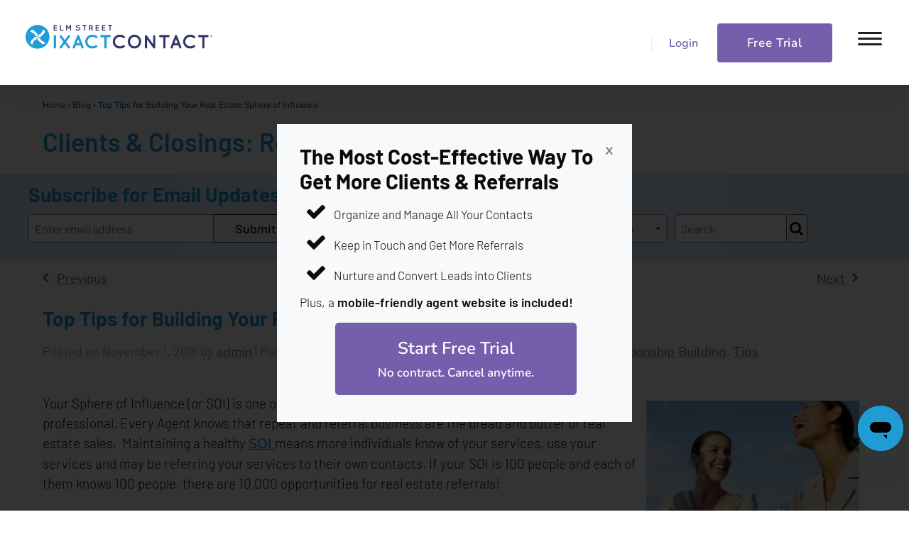

--- FILE ---
content_type: text/html; charset=UTF-8
request_url: https://www.ixactcontact.com/blog/top-tips-for-building-your-real-estate-sphere-of-influence/
body_size: 12914
content:
<!doctype html><html class="no-js" lang="en-US"><head> <script async src="https://www.googletagmanager.com/gtag/js?id=AW-1031682601"></script> <script>window.dataLayer = window.dataLayer || [];

    function gtag() {
        dataLayer.push(arguments);
    }

    gtag('js', new Date());

    gtag('config', 'AW-1031682601');</script><script type="text/javascript">_linkedin_partner_id = "944330";
    window._linkedin_data_partner_ids = window._linkedin_data_partner_ids || [];
    window._linkedin_data_partner_ids.push(_linkedin_partner_id);</script> <script type="text/javascript">(function() {
        var s = document.getElementsByTagName("script")[0];
        var b = document.createElement("script");
        b.type = "text/javascript";
        b.async = true;
        b.src = "https://snap.licdn.com/li.lms-analytics/insight.min.js";
        s.parentNode.insertBefore(b, s);
    })();</script> <noscript> <img height="1" width="1" style="display:none;" alt="" src="https://px.ads.linkedin.com/collect/?pid=944330&fmt=gif"/> </noscript><script>(function(h, o, t, j, a, r) {
        h.hj = h.hj || function() {
            (h.hj.q = h.hj.q || []).push(arguments)
        };
        h._hjSettings = { hjid: 1517232, hjsv: 5 };
        a = o.getElementsByTagName('head')[0];
        r = o.createElement('script');
        r.async = 1;
        r.src = t + h._hjSettings.hjid + j + h._hjSettings.hjsv;
        a.appendChild(r);
    })(window, document, '//static.hotjar.com/c/hotjar-', '.js?sv=');</script> <meta charset="utf-8"><meta http-equiv="X-UA-Compatible" content="IE=edge"><link rel="stylesheet" media="print" onload="this.onload=null;this.media='all';" id="ao_optimized_gfonts" href="https://fonts.googleapis.com/css?family=Roboto:400,500%7CRoboto+Condensed:400,700&amp;display=swap"><link media="all" href="https://www.ixactcontact.com/wp-content/cache/autoptimize/css/autoptimize_5395da4ee7b8cc73c20fd929311cbff4.css" rel="stylesheet"><link media="screen" href="https://www.ixactcontact.com/wp-content/cache/autoptimize/css/autoptimize_b8ed2f2705526d22b2317efe63af3b50.css" rel="stylesheet"><title>Top Tips for Building Your Real Estate Sphere of Influence</title><meta name="viewport" content="width=device-width, initial-scale=1"><meta name='robots' content='index, follow, max-image-preview:large, max-snippet:-1, max-video-preview:-1' /><meta name="description" content="Ready to increase referral business? Start by increasing your real estate Sphere of Influence. Here are 4 ways to build your connections and get referrals." /><link rel="canonical" href="https://www.ixactcontact.com/blog/top-tips-for-building-your-real-estate-sphere-of-influence/" /><meta property="og:locale" content="en_US" /><meta property="og:type" content="article" /><meta property="og:title" content="Top Tips for Building Your Real Estate Sphere of Influence" /><meta property="og:description" content="Ready to increase referral business? Start by increasing your real estate Sphere of Influence. Here are 4 ways to build your connections and get referrals." /><meta property="og:url" content="https://www.ixactcontact.com/blog/top-tips-for-building-your-real-estate-sphere-of-influence/" /><meta property="og:site_name" content="Real Estate CRM and Marketing Solutions | IXACT Contact" /><meta property="article:publisher" content="https://www.facebook.com/IXACTContact" /><meta property="article:published_time" content="2016-11-01T13:22:25+00:00" /><meta property="og:image" content="https://www.ixactcontact.com/wp-content/uploads/2016/10/2016-10-31_135222.jpg" /><meta property="og:image:width" content="597" /><meta property="og:image:height" content="595" /><meta property="og:image:type" content="image/jpeg" /><meta name="author" content="admin" /><meta name="twitter:card" content="summary_large_image" /><meta name="twitter:creator" content="@IXACTContact" /><meta name="twitter:site" content="@IXACTContact" /><meta name="twitter:label1" content="Written by" /><meta name="twitter:data1" content="admin" /><meta name="twitter:label2" content="Est. reading time" /><meta name="twitter:data2" content="3 minutes" /> <script type="application/ld+json" class="yoast-schema-graph">{"@context":"https://schema.org","@graph":[{"@type":"Article","@id":"https://www.ixactcontact.com/blog/top-tips-for-building-your-real-estate-sphere-of-influence/#article","isPartOf":{"@id":"https://www.ixactcontact.com/blog/top-tips-for-building-your-real-estate-sphere-of-influence/"},"author":{"name":"admin","@id":"https://www.ixactcontact.com/#/schema/person/61b536bea29397bdcd8ce92106f242c3"},"headline":"Top Tips for Building Your Real Estate Sphere of Influence","datePublished":"2016-11-01T13:22:25+00:00","dateModified":"2016-11-01T13:22:25+00:00","mainEntityOfPage":{"@id":"https://www.ixactcontact.com/blog/top-tips-for-building-your-real-estate-sphere-of-influence/"},"wordCount":605,"publisher":{"@id":"https://www.ixactcontact.com/#organization"},"image":{"@id":"https://www.ixactcontact.com/blog/top-tips-for-building-your-real-estate-sphere-of-influence/#primaryimage"},"thumbnailUrl":"https://www.ixactcontact.com/wp-content/uploads/2016/10/2016-10-31_135222.jpg","keywords":["IXACT Contact","real estate crm","real estate referrals","real estate sphere of influence","sphere of influence"],"articleSection":["Being an Agent","Referrals and Repeat Business","Relationship Building","Tips"],"inLanguage":"en-US"},{"@type":"WebPage","@id":"https://www.ixactcontact.com/blog/top-tips-for-building-your-real-estate-sphere-of-influence/","url":"https://www.ixactcontact.com/blog/top-tips-for-building-your-real-estate-sphere-of-influence/","name":"Top Tips for Building Your Real Estate Sphere of Influence","isPartOf":{"@id":"https://www.ixactcontact.com/#website"},"primaryImageOfPage":{"@id":"https://www.ixactcontact.com/blog/top-tips-for-building-your-real-estate-sphere-of-influence/#primaryimage"},"image":{"@id":"https://www.ixactcontact.com/blog/top-tips-for-building-your-real-estate-sphere-of-influence/#primaryimage"},"thumbnailUrl":"https://www.ixactcontact.com/wp-content/uploads/2016/10/2016-10-31_135222.jpg","datePublished":"2016-11-01T13:22:25+00:00","dateModified":"2016-11-01T13:22:25+00:00","description":"Ready to increase referral business? Start by increasing your real estate Sphere of Influence. Here are 4 ways to build your connections and get referrals.","breadcrumb":{"@id":"https://www.ixactcontact.com/blog/top-tips-for-building-your-real-estate-sphere-of-influence/#breadcrumb"},"inLanguage":"en-US","potentialAction":[{"@type":"ReadAction","target":["https://www.ixactcontact.com/blog/top-tips-for-building-your-real-estate-sphere-of-influence/"]}]},{"@type":"ImageObject","inLanguage":"en-US","@id":"https://www.ixactcontact.com/blog/top-tips-for-building-your-real-estate-sphere-of-influence/#primaryimage","url":"https://www.ixactcontact.com/wp-content/uploads/2016/10/2016-10-31_135222.jpg","contentUrl":"https://www.ixactcontact.com/wp-content/uploads/2016/10/2016-10-31_135222.jpg","width":597,"height":595,"caption":"sphere of influence"},{"@type":"BreadcrumbList","@id":"https://www.ixactcontact.com/blog/top-tips-for-building-your-real-estate-sphere-of-influence/#breadcrumb","itemListElement":[{"@type":"ListItem","position":1,"name":"Home","item":"https://www.ixactcontact.com/"},{"@type":"ListItem","position":2,"name":"Blog","item":"https://www.ixactcontact.com/blog/"},{"@type":"ListItem","position":3,"name":"Top Tips for Building Your Real Estate Sphere of Influence"}]},{"@type":"WebSite","@id":"https://www.ixactcontact.com/#website","url":"https://www.ixactcontact.com/","name":"Real Estate CRM and Marketing Solutions | IXACT Contact","description":"","publisher":{"@id":"https://www.ixactcontact.com/#organization"},"potentialAction":[{"@type":"SearchAction","target":{"@type":"EntryPoint","urlTemplate":"https://www.ixactcontact.com/?s={search_term_string}"},"query-input":"required name=search_term_string"}],"inLanguage":"en-US"},{"@type":"Organization","@id":"https://www.ixactcontact.com/#organization","name":"IXACT Contact","url":"https://www.ixactcontact.com/","logo":{"@type":"ImageObject","inLanguage":"en-US","@id":"https://www.ixactcontact.com/#/schema/logo/image/","url":"https://www.ixactcontact.com/wp-content/uploads/2019/03/ixactcontact-logo-large.png","contentUrl":"https://www.ixactcontact.com/wp-content/uploads/2019/03/ixactcontact-logo-large.png","width":1683,"height":341,"caption":"IXACT Contact"},"image":{"@id":"https://www.ixactcontact.com/#/schema/logo/image/"},"sameAs":["https://www.facebook.com/IXACTContact","https://twitter.com/IXACTContact","https://www.instagram.com/ixactcontactcrm/?hl=en"]},{"@type":"Person","@id":"https://www.ixactcontact.com/#/schema/person/61b536bea29397bdcd8ce92106f242c3","name":"admin"}]}</script> <link rel='dns-prefetch' href='//ajax.googleapis.com' /><link rel='dns-prefetch' href='//www.googletagmanager.com' /><link rel='dns-prefetch' href='//stats.wp.com' /><link href='https://fonts.gstatic.com' crossorigin='anonymous' rel='preconnect' /> <script type="text/javascript" src="https://www.ixactcontact.com/wp-content/cache/autoptimize/js/autoptimize_single_1532db2c5718f99939be11cb3cc96f95.js?ver=1.0" id="resources-redirect-js"></script>  <script type="text/javascript" src="https://www.googletagmanager.com/gtag/js?id=GT-TWMXQXT" id="google_gtagjs-js" async></script> <script type="text/javascript" id="google_gtagjs-js-after">window.dataLayer = window.dataLayer || [];function gtag(){dataLayer.push(arguments);}
gtag('set', 'linker', {"domains":["www.ixactcontact.com"]} );
gtag("js", new Date());
gtag("set", "developer_id.dZTNiMT", true);
gtag("config", "GT-TWMXQXT");</script> <link rel="https://api.w.org/" href="https://www.ixactcontact.com/wp-json/" /><link rel="alternate" title="JSON" type="application/json" href="https://www.ixactcontact.com/wp-json/wp/v2/posts/8905" /><link rel="EditURI" type="application/rsd+xml" title="RSD" href="https://www.ixactcontact.com/xmlrpc.php?rsd" /><link rel='shortlink' href='https://www.ixactcontact.com/?p=8905' /><link rel="alternate" title="oEmbed (JSON)" type="application/json+oembed" href="https://www.ixactcontact.com/wp-json/oembed/1.0/embed?url=https%3A%2F%2Fwww.ixactcontact.com%2Fblog%2Ftop-tips-for-building-your-real-estate-sphere-of-influence%2F" /><link rel="alternate" title="oEmbed (XML)" type="text/xml+oembed" href="https://www.ixactcontact.com/wp-json/oembed/1.0/embed?url=https%3A%2F%2Fwww.ixactcontact.com%2Fblog%2Ftop-tips-for-building-your-real-estate-sphere-of-influence%2F&#038;format=xml" /><meta name="generator" content="Site Kit by Google 1.113.0" /> <script>(function(h,o,t,j,a,r){
			h.hj=h.hj||function(){(h.hj.q=h.hj.q||[]).push(arguments)};
			h._hjSettings={hjid:1517232,hjsv:5};
			a=o.getElementsByTagName('head')[0];
			r=o.createElement('script');r.async=1;
			r.src=t+h._hjSettings.hjid+j+h._hjSettings.hjsv;
			a.appendChild(r);
		})(window,document,'//static.hotjar.com/c/hotjar-','.js?sv=');</script> <script>document.documentElement.className = document.documentElement.className.replace( 'no-js', 'js' );</script>  <script type='text/javascript'>!function(f,b,e,v,n,t,s){if(f.fbq)return;n=f.fbq=function(){n.callMethod?
n.callMethod.apply(n,arguments):n.queue.push(arguments)};if(!f._fbq)f._fbq=n;
n.push=n;n.loaded=!0;n.version='2.0';n.queue=[];t=b.createElement(e);t.async=!0;
t.src=v;s=b.getElementsByTagName(e)[0];s.parentNode.insertBefore(t,s)}(window,
document,'script','https://connect.facebook.net/en_US/fbevents.js?v=next');</script>  <script type='text/javascript'>var url = window.location.origin + '?ob=open-bridge';
        fbq('set', 'openbridge', '2205355816294936', url);</script> <script type='text/javascript'>fbq('init', '2205355816294936', {}, {
    "agent": "wordpress-6.8.3-4.0.1"
})</script><script type='text/javascript'>fbq('track', 'PageView', []);</script>  <noscript> <img height="1" width="1" style="display:none" alt="fbpx"
src="https://www.facebook.com/tr?id=2205355816294936&ev=PageView&noscript=1" /> </noscript><link rel="alternate" type="application/rss+xml" title="Real Estate CRM and Marketing Solutions | IXACT Contact Feed" href="https://www.ixactcontact.com/feed/"><link rel="shortcut icon" href="https://www.ixactcontact.com/wp-content/themes/ixact-brand/assets/img/favicon.png"><link rel="icon" type="image/png" href="https://www.ixactcontact.com/wp-content/themes/ixact-brand/assets/img/favicon_48x48.png" sizes="48x48"></head><body class="wp-singular post-template-default single single-post postid-8905 single-format-standard wp-theme-ixact-brand"> <!--[if lt IE 8]><div class="alert-box warning"> You are using an <strong>outdated</strong> browser. Please <a href="http://browsehappy.com/">upgrade your browser</a> to improve your experience.</div> <![endif]--><div class=" "><header class="wrapper "><header class="main-header clearfix"><nav class="top-bar" data-topbar><ul class="title-area"><li class="logo"> <a href="https://www.ixactcontact.com"> <img
 
 alt="IXACT Contact" data-src="https://www.ixactcontact.com/wp-content/themes/ixact-brand/assets/img/ixact_phase2_logo_small.jpeg" class="lazyload" src="[data-uri]"><noscript><img
 src="https://www.ixactcontact.com/wp-content/themes/ixact-brand/assets/img/ixact_phase2_logo_small.jpeg"
 alt="IXACT Contact"></noscript> </a></li></ul><section class="top-bar-section clearfix"><div class="nav-button-group"><div class="header-button"><div class="phone-number adtracksphonenumb"><a href="tel:18666650018" aria-label="Our phone number">1.866.665.0018</a><a href="mailto:info@ixactcontact.com">info@ixactcontact.com</a></div> </a></div><div class="header-button has-dropdown"> <a href="https://appv2.ixactcontact.com"><div class="login">Login</div><ul class="dropdown"><li><a href="https://appv2.ixactcontact.com">IXACT Contact</a></li><li><a href="https://broker.ixactcontact.com/">IXACT Recruiter</a></li></ul> </a></div><div class="header-button"><a href="/sales-redirect.php?ref="> <button class="free-trial">Free Trial</button> </a></div> <a href="#" class="menu-toggle" aria-label="toggle menu"><div class="menu-icon-hamburger"><svg width="34" height="19" viewBox="0 0 34 19" xmlns="http://www.w3.org/2000/svg"><g fill="#231F20" fill-rule="evenodd"><rect width="34" height="3" rx="1.5"/><rect y="8" width="34" height="3" rx="1.5"/><rect y="16" width="34" height="3" rx="1.5"/></g></svg></div><div class="menu-icon-x"><svg width="22" height="21" viewBox="0 0 22 21" xmlns="http://www.w3.org/2000/svg"><g transform="translate(0 -1)" fill="#231F20" fill-rule="evenodd"><rect transform="rotate(45 11 11.5)" x="-3" y="10" width="28" height="3" rx="1.5"/><rect transform="rotate(135 11 11.5)" x="-3" y="10" width="28" height="3" rx="1.5"/></g></svg></div> </a></div><ul id="menu-primary-navigation" class="right"><li class="menu-pricing"><a href="https://www.ixactcontact.com/real-estate-crm-pricing/">Pricing</a></li><li class="has-dropdown menu-features"><a href="#">Features</a><ul class="dropdown"><li class="menu-real-estate-crm"><a href="https://www.ixactcontact.com/real-estate-crm/">Real Estate CRM</a></li><li class="menu-email-marketing"><a href="https://www.ixactcontact.com/real-estate-email-marketing/">Email Marketing</a></li><li class="menu-agent-websites"><a href="https://www.ixactcontact.com/real-estate-agent-websites-idx/">Agent Websites</a></li><li class="menu-social-stream"><a href="https://www.ixactcontact.com/real-estate-social-media-content-social-stream/">Social Stream</a></li><li class="menu-teams"><a href="https://www.ixactcontact.com/crm-for-real-estate-teams/">Teams</a></li><li class="menu-integrations"><a href="https://www.ixactcontact.com/integrations/">Integrations</a></li><li class="menu-concierge-setup"><a href="https://www.ixactcontact.com/concierge-customer-service/">Concierge Setup</a></li><li class="menu-recruiting-crm"><a href="https://www.ixactcontact.com/real-estate-agent-recruiting-crm/">Recruiting CRM</a></li></ul></li><li class="has-dropdown menu-reviews"><a href="https://www.ixactcontact.com/real-estate-crm-reviews/">Reviews</a><ul class="dropdown"><li class="menu-software-reviews"><a href="https://www.ixactcontact.com/real-estate-crm-reviews/">Software Reviews</a></li><li class="menu-client-testimonials"><a href="https://www.ixactcontact.com/crm-testimonials/">Client Testimonials</a></li><li class="menu-companies"><a href="https://www.ixactcontact.com/companies/">Companies</a></li></ul></li><li class="has-dropdown menu-brokerages"><a href="#">Brokerages</a><ul class="dropdown"><li class="menu-brokerage-program"><a href="https://www.ixactcontact.com/real-estate-broker-software/">Brokerage Program</a></li><li class="menu-ixact-recruiter"><a href="https://www.ixactcontact.com/real-estate-agent-recruiting-crm/">IXACT Recruiter™</a></li></ul></li><li class="has-dropdown menu-more"><a href="/">More</a><ul class="dropdown"><li class="menu-contact-us"><a href="https://www.ixactcontact.com/contact/">Contact Us</a></li><li class="menu-resources"><a href="https://www.ixactcontact.com/realtor-resources/">Resources</a></li><li class="menu-tutorial-videos"><a href="https://www.ixactcontact.com/video-tutorials/">Tutorial Videos</a></li><li class="menu-affiliate-program"><a href="https://www.ixactcontact.com/affiliate-program/">Affiliate Program</a></li><li class="menu-company-overview"><a href="https://www.ixactcontact.com/about/">Company Overview</a></li><li class="menu-faqs"><a href="https://www.ixactcontact.com/faqs/">FAQs</a></li></ul></li></ul></section></nav><div class="hidden-menu"><ul id="menu-primary-navigation-1" class="hidden-nav"><li class="menu-pricing"><a href="https://www.ixactcontact.com/real-estate-crm-pricing/">Pricing</a></li><li class="has-dropdown menu-features"><a href="#">Features</a><ul class="dropdown"><li class="menu-real-estate-crm"><a href="https://www.ixactcontact.com/real-estate-crm/">Real Estate CRM</a></li><li class="menu-email-marketing"><a href="https://www.ixactcontact.com/real-estate-email-marketing/">Email Marketing</a></li><li class="menu-agent-websites"><a href="https://www.ixactcontact.com/real-estate-agent-websites-idx/">Agent Websites</a></li><li class="menu-social-stream"><a href="https://www.ixactcontact.com/real-estate-social-media-content-social-stream/">Social Stream</a></li><li class="menu-teams"><a href="https://www.ixactcontact.com/crm-for-real-estate-teams/">Teams</a></li><li class="menu-integrations"><a href="https://www.ixactcontact.com/integrations/">Integrations</a></li><li class="menu-concierge-setup"><a href="https://www.ixactcontact.com/concierge-customer-service/">Concierge Setup</a></li><li class="menu-recruiting-crm"><a href="https://www.ixactcontact.com/real-estate-agent-recruiting-crm/">Recruiting CRM</a></li></ul></li><li class="has-dropdown menu-reviews"><a href="https://www.ixactcontact.com/real-estate-crm-reviews/">Reviews</a><ul class="dropdown"><li class="menu-software-reviews"><a href="https://www.ixactcontact.com/real-estate-crm-reviews/">Software Reviews</a></li><li class="menu-client-testimonials"><a href="https://www.ixactcontact.com/crm-testimonials/">Client Testimonials</a></li><li class="menu-companies"><a href="https://www.ixactcontact.com/companies/">Companies</a></li></ul></li><li class="has-dropdown menu-brokerages"><a href="#">Brokerages</a><ul class="dropdown"><li class="menu-brokerage-program"><a href="https://www.ixactcontact.com/real-estate-broker-software/">Brokerage Program</a></li><li class="menu-ixact-recruiter"><a href="https://www.ixactcontact.com/real-estate-agent-recruiting-crm/">IXACT Recruiter™</a></li></ul></li><li class="has-dropdown menu-more"><a href="/">More</a><ul class="dropdown"><li class="menu-contact-us"><a href="https://www.ixactcontact.com/contact/">Contact Us</a></li><li class="menu-resources"><a href="https://www.ixactcontact.com/realtor-resources/">Resources</a></li><li class="menu-tutorial-videos"><a href="https://www.ixactcontact.com/video-tutorials/">Tutorial Videos</a></li><li class="menu-affiliate-program"><a href="https://www.ixactcontact.com/affiliate-program/">Affiliate Program</a></li><li class="menu-company-overview"><a href="https://www.ixactcontact.com/about/">Company Overview</a></li><li class="menu-faqs"><a href="https://www.ixactcontact.com/faqs/">FAQs</a></li></ul></li></ul><div class="hidden-menu-buttons"><div class="nav-button-group  row"><div class="column small-6"> <a href="https://appv2.ixactcontact.com"><div class="login">Login</div> </a></div><div class="header-button small-6"><a href="/sales-redirect.php?ref="> <button class="free-trial">Free Trial</button> </a></div></div><div class="nav-button-group row"><div class="column small-12"><div class="phone-number adtracksphonenumb"><a href="tel:18666650018">1.866.665.0018</a><br><a href="mailto:info@ixactcontact.com">info@ixactcontact.com</a></div></div></div></div></div></header></header></div><section class="hero-blog"><div class="container"><div class="row"><div class="column"><p class="breadcrumb"><a href="https://www.ixactcontact.com">Home</a> > <a href="https://www.ixactcontact.com/blog">Blog</a> > <a href="https://www.ixactcontact.com/blog/top-tips-for-building-your-real-estate-sphere-of-influence/">Top Tips for Building Your Real Estate Sphere of Influence</a></p><h2 class="blue"><a class="blue" href="https://www.ixactcontact.com/blog">Clients &amp; Closings: Real Estate &amp; Marketing Blog</a></h2></div></div><div class="shadow"></div></div><div class="blue-box"><div class="row"><div class="medium-6 small-12 columns"><h2 class="blue subscribe">Subscribe for Email Updates!</h2><div class="widget_wysija_cont php_wysija"><div id="msg-form-wysija-php697c8879bcaf7-1" class="wysija-msg ajax"></div><form id="form-wysija-php697c8879bcaf7-1" method="post" action="#wysija" class="widget_wysija php_wysija"><p class="wysija-paragraph"> <input type="text" name="wysija[user][email]" class="wysija-input validate[required,custom[email]]" title="Enter email address" placeholder="Enter email address" value="" /> <span class="abs-req"> <input type="text" name="wysija[user][abs][email]" class="wysija-input validated[abs][email]" value="" /> </span></p> <input class="wysija-submit wysija-submit-field" type="submit" value="Submit" /> <input type="hidden" name="form_id" value="1" /> <input type="hidden" name="action" value="save" /> <input type="hidden" name="controller" value="subscribers" /> <input type="hidden" value="1" name="wysija-page" /> <input type="hidden" name="wysija[user_list][list_ids]" value="1" /></form></div></div><div class="medium-6 small-12 columns search"><h2 class="blue subscribe">Search Our Blog By</h2><form class="archive-search"> <select class="archive-search" name="archive-dropdown" onchange="document.location.href=this.options[this.selectedIndex].value;"><option value="">Archives</option><option value='https://www.ixactcontact.com/blog/2026/01/'> January 2026 &nbsp;(1)</option><option value='https://www.ixactcontact.com/blog/2025/12/'> December 2025 &nbsp;(1)</option><option value='https://www.ixactcontact.com/blog/2025/11/'> November 2025 &nbsp;(1)</option><option value='https://www.ixactcontact.com/blog/2025/10/'> October 2025 &nbsp;(1)</option><option value='https://www.ixactcontact.com/blog/2025/09/'> September 2025 &nbsp;(1)</option><option value='https://www.ixactcontact.com/blog/2025/08/'> August 2025 &nbsp;(1)</option><option value='https://www.ixactcontact.com/blog/2025/07/'> July 2025 &nbsp;(2)</option><option value='https://www.ixactcontact.com/blog/2025/06/'> June 2025 &nbsp;(1)</option><option value='https://www.ixactcontact.com/blog/2025/05/'> May 2025 &nbsp;(1)</option><option value='https://www.ixactcontact.com/blog/2025/04/'> April 2025 &nbsp;(2)</option><option value='https://www.ixactcontact.com/blog/2025/03/'> March 2025 &nbsp;(1)</option><option value='https://www.ixactcontact.com/blog/2025/02/'> February 2025 &nbsp;(1)</option><option value='https://www.ixactcontact.com/blog/2025/01/'> January 2025 &nbsp;(1)</option><option value='https://www.ixactcontact.com/blog/2023/01/'> January 2023 &nbsp;(1)</option><option value='https://www.ixactcontact.com/blog/2022/12/'> December 2022 &nbsp;(2)</option><option value='https://www.ixactcontact.com/blog/2022/11/'> November 2022 &nbsp;(3)</option><option value='https://www.ixactcontact.com/blog/2022/10/'> October 2022 &nbsp;(4)</option><option value='https://www.ixactcontact.com/blog/2022/09/'> September 2022 &nbsp;(4)</option><option value='https://www.ixactcontact.com/blog/2022/07/'> July 2022 &nbsp;(2)</option><option value='https://www.ixactcontact.com/blog/2022/05/'> May 2022 &nbsp;(4)</option><option value='https://www.ixactcontact.com/blog/2022/04/'> April 2022 &nbsp;(4)</option><option value='https://www.ixactcontact.com/blog/2022/03/'> March 2022 &nbsp;(3)</option><option value='https://www.ixactcontact.com/blog/2022/02/'> February 2022 &nbsp;(3)</option><option value='https://www.ixactcontact.com/blog/2022/01/'> January 2022 &nbsp;(2)</option><option value='https://www.ixactcontact.com/blog/2021/12/'> December 2021 &nbsp;(4)</option><option value='https://www.ixactcontact.com/blog/2021/11/'> November 2021 &nbsp;(4)</option><option value='https://www.ixactcontact.com/blog/2021/10/'> October 2021 &nbsp;(3)</option><option value='https://www.ixactcontact.com/blog/2021/09/'> September 2021 &nbsp;(5)</option><option value='https://www.ixactcontact.com/blog/2021/08/'> August 2021 &nbsp;(4)</option><option value='https://www.ixactcontact.com/blog/2021/07/'> July 2021 &nbsp;(4)</option><option value='https://www.ixactcontact.com/blog/2021/06/'> June 2021 &nbsp;(5)</option><option value='https://www.ixactcontact.com/blog/2021/05/'> May 2021 &nbsp;(5)</option><option value='https://www.ixactcontact.com/blog/2021/04/'> April 2021 &nbsp;(6)</option><option value='https://www.ixactcontact.com/blog/2021/03/'> March 2021 &nbsp;(6)</option><option value='https://www.ixactcontact.com/blog/2021/02/'> February 2021 &nbsp;(4)</option><option value='https://www.ixactcontact.com/blog/2021/01/'> January 2021 &nbsp;(6)</option><option value='https://www.ixactcontact.com/blog/2020/12/'> December 2020 &nbsp;(4)</option><option value='https://www.ixactcontact.com/blog/2020/11/'> November 2020 &nbsp;(7)</option><option value='https://www.ixactcontact.com/blog/2020/10/'> October 2020 &nbsp;(7)</option><option value='https://www.ixactcontact.com/blog/2020/09/'> September 2020 &nbsp;(4)</option><option value='https://www.ixactcontact.com/blog/2020/08/'> August 2020 &nbsp;(4)</option><option value='https://www.ixactcontact.com/blog/2020/07/'> July 2020 &nbsp;(5)</option><option value='https://www.ixactcontact.com/blog/2020/06/'> June 2020 &nbsp;(7)</option><option value='https://www.ixactcontact.com/blog/2020/05/'> May 2020 &nbsp;(8)</option><option value='https://www.ixactcontact.com/blog/2020/04/'> April 2020 &nbsp;(8)</option><option value='https://www.ixactcontact.com/blog/2020/03/'> March 2020 &nbsp;(8)</option><option value='https://www.ixactcontact.com/blog/2020/02/'> February 2020 &nbsp;(8)</option><option value='https://www.ixactcontact.com/blog/2020/01/'> January 2020 &nbsp;(7)</option><option value='https://www.ixactcontact.com/blog/2019/12/'> December 2019 &nbsp;(4)</option><option value='https://www.ixactcontact.com/blog/2019/11/'> November 2019 &nbsp;(4)</option><option value='https://www.ixactcontact.com/blog/2019/10/'> October 2019 &nbsp;(4)</option><option value='https://www.ixactcontact.com/blog/2019/09/'> September 2019 &nbsp;(3)</option><option value='https://www.ixactcontact.com/blog/2019/08/'> August 2019 &nbsp;(3)</option><option value='https://www.ixactcontact.com/blog/2019/07/'> July 2019 &nbsp;(4)</option><option value='https://www.ixactcontact.com/blog/2019/06/'> June 2019 &nbsp;(3)</option><option value='https://www.ixactcontact.com/blog/2019/05/'> May 2019 &nbsp;(3)</option><option value='https://www.ixactcontact.com/blog/2019/04/'> April 2019 &nbsp;(3)</option><option value='https://www.ixactcontact.com/blog/2019/03/'> March 2019 &nbsp;(4)</option><option value='https://www.ixactcontact.com/blog/2019/02/'> February 2019 &nbsp;(4)</option><option value='https://www.ixactcontact.com/blog/2019/01/'> January 2019 &nbsp;(4)</option><option value='https://www.ixactcontact.com/blog/2018/12/'> December 2018 &nbsp;(4)</option><option value='https://www.ixactcontact.com/blog/2018/11/'> November 2018 &nbsp;(4)</option><option value='https://www.ixactcontact.com/blog/2018/10/'> October 2018 &nbsp;(5)</option><option value='https://www.ixactcontact.com/blog/2018/09/'> September 2018 &nbsp;(3)</option><option value='https://www.ixactcontact.com/blog/2018/08/'> August 2018 &nbsp;(4)</option><option value='https://www.ixactcontact.com/blog/2018/07/'> July 2018 &nbsp;(4)</option><option value='https://www.ixactcontact.com/blog/2018/06/'> June 2018 &nbsp;(4)</option><option value='https://www.ixactcontact.com/blog/2018/05/'> May 2018 &nbsp;(4)</option><option value='https://www.ixactcontact.com/blog/2018/04/'> April 2018 &nbsp;(4)</option><option value='https://www.ixactcontact.com/blog/2018/03/'> March 2018 &nbsp;(4)</option><option value='https://www.ixactcontact.com/blog/2018/02/'> February 2018 &nbsp;(3)</option><option value='https://www.ixactcontact.com/blog/2018/01/'> January 2018 &nbsp;(4)</option><option value='https://www.ixactcontact.com/blog/2017/12/'> December 2017 &nbsp;(3)</option><option value='https://www.ixactcontact.com/blog/2017/11/'> November 2017 &nbsp;(3)</option><option value='https://www.ixactcontact.com/blog/2017/10/'> October 2017 &nbsp;(3)</option><option value='https://www.ixactcontact.com/blog/2017/09/'> September 2017 &nbsp;(3)</option><option value='https://www.ixactcontact.com/blog/2017/08/'> August 2017 &nbsp;(3)</option><option value='https://www.ixactcontact.com/blog/2017/07/'> July 2017 &nbsp;(4)</option><option value='https://www.ixactcontact.com/blog/2017/06/'> June 2017 &nbsp;(5)</option><option value='https://www.ixactcontact.com/blog/2017/05/'> May 2017 &nbsp;(6)</option><option value='https://www.ixactcontact.com/blog/2017/04/'> April 2017 &nbsp;(5)</option><option value='https://www.ixactcontact.com/blog/2017/03/'> March 2017 &nbsp;(5)</option><option value='https://www.ixactcontact.com/blog/2017/02/'> February 2017 &nbsp;(6)</option><option value='https://www.ixactcontact.com/blog/2017/01/'> January 2017 &nbsp;(6)</option><option value='https://www.ixactcontact.com/blog/2016/12/'> December 2016 &nbsp;(7)</option><option value='https://www.ixactcontact.com/blog/2016/11/'> November 2016 &nbsp;(7)</option><option value='https://www.ixactcontact.com/blog/2016/10/'> October 2016 &nbsp;(5)</option><option value='https://www.ixactcontact.com/blog/2016/09/'> September 2016 &nbsp;(5)</option><option value='https://www.ixactcontact.com/blog/2016/08/'> August 2016 &nbsp;(8)</option><option value='https://www.ixactcontact.com/blog/2016/07/'> July 2016 &nbsp;(6)</option><option value='https://www.ixactcontact.com/blog/2016/06/'> June 2016 &nbsp;(9)</option><option value='https://www.ixactcontact.com/blog/2016/05/'> May 2016 &nbsp;(7)</option><option value='https://www.ixactcontact.com/blog/2016/04/'> April 2016 &nbsp;(6)</option><option value='https://www.ixactcontact.com/blog/2016/03/'> March 2016 &nbsp;(8)</option><option value='https://www.ixactcontact.com/blog/2016/02/'> February 2016 &nbsp;(6)</option><option value='https://www.ixactcontact.com/blog/2016/01/'> January 2016 &nbsp;(7)</option><option value='https://www.ixactcontact.com/blog/2015/12/'> December 2015 &nbsp;(8)</option><option value='https://www.ixactcontact.com/blog/2015/11/'> November 2015 &nbsp;(5)</option><option value='https://www.ixactcontact.com/blog/2015/10/'> October 2015 &nbsp;(6)</option><option value='https://www.ixactcontact.com/blog/2015/09/'> September 2015 &nbsp;(4)</option><option value='https://www.ixactcontact.com/blog/2015/08/'> August 2015 &nbsp;(5)</option><option value='https://www.ixactcontact.com/blog/2015/07/'> July 2015 &nbsp;(9)</option><option value='https://www.ixactcontact.com/blog/2015/06/'> June 2015 &nbsp;(13)</option><option value='https://www.ixactcontact.com/blog/2015/05/'> May 2015 &nbsp;(13)</option><option value='https://www.ixactcontact.com/blog/2015/04/'> April 2015 &nbsp;(10)</option><option value='https://www.ixactcontact.com/blog/2015/03/'> March 2015 &nbsp;(9)</option><option value='https://www.ixactcontact.com/blog/2015/02/'> February 2015 &nbsp;(7)</option><option value='https://www.ixactcontact.com/blog/2015/01/'> January 2015 &nbsp;(9)</option><option value='https://www.ixactcontact.com/blog/2014/12/'> December 2014 &nbsp;(9)</option><option value='https://www.ixactcontact.com/blog/2014/11/'> November 2014 &nbsp;(8)</option><option value='https://www.ixactcontact.com/blog/2014/10/'> October 2014 &nbsp;(8)</option><option value='https://www.ixactcontact.com/blog/2014/09/'> September 2014 &nbsp;(9)</option><option value='https://www.ixactcontact.com/blog/2014/08/'> August 2014 &nbsp;(8)</option><option value='https://www.ixactcontact.com/blog/2014/07/'> July 2014 &nbsp;(10)</option><option value='https://www.ixactcontact.com/blog/2014/06/'> June 2014 &nbsp;(7)</option><option value='https://www.ixactcontact.com/blog/2014/05/'> May 2014 &nbsp;(9)</option><option value='https://www.ixactcontact.com/blog/2014/04/'> April 2014 &nbsp;(9)</option><option value='https://www.ixactcontact.com/blog/2014/03/'> March 2014 &nbsp;(8)</option><option value='https://www.ixactcontact.com/blog/2014/02/'> February 2014 &nbsp;(8)</option><option value='https://www.ixactcontact.com/blog/2014/01/'> January 2014 &nbsp;(7)</option><option value='https://www.ixactcontact.com/blog/2013/12/'> December 2013 &nbsp;(8)</option><option value='https://www.ixactcontact.com/blog/2013/11/'> November 2013 &nbsp;(8)</option><option value='https://www.ixactcontact.com/blog/2013/10/'> October 2013 &nbsp;(10)</option><option value='https://www.ixactcontact.com/blog/2013/09/'> September 2013 &nbsp;(8)</option><option value='https://www.ixactcontact.com/blog/2013/08/'> August 2013 &nbsp;(9)</option><option value='https://www.ixactcontact.com/blog/2013/07/'> July 2013 &nbsp;(8)</option><option value='https://www.ixactcontact.com/blog/2013/06/'> June 2013 &nbsp;(8)</option><option value='https://www.ixactcontact.com/blog/2013/05/'> May 2013 &nbsp;(8)</option><option value='https://www.ixactcontact.com/blog/2013/04/'> April 2013 &nbsp;(9)</option><option value='https://www.ixactcontact.com/blog/2013/03/'> March 2013 &nbsp;(8)</option><option value='https://www.ixactcontact.com/blog/2013/02/'> February 2013 &nbsp;(8)</option><option value='https://www.ixactcontact.com/blog/2013/01/'> January 2013 &nbsp;(9)</option><option value='https://www.ixactcontact.com/blog/2012/12/'> December 2012 &nbsp;(8)</option><option value='https://www.ixactcontact.com/blog/2012/11/'> November 2012 &nbsp;(9)</option><option value='https://www.ixactcontact.com/blog/2012/10/'> October 2012 &nbsp;(8)</option><option value='https://www.ixactcontact.com/blog/2012/09/'> September 2012 &nbsp;(7)</option><option value='https://www.ixactcontact.com/blog/2012/08/'> August 2012 &nbsp;(9)</option><option value='https://www.ixactcontact.com/blog/2012/07/'> July 2012 &nbsp;(8)</option><option value='https://www.ixactcontact.com/blog/2012/06/'> June 2012 &nbsp;(8)</option><option value='https://www.ixactcontact.com/blog/2012/05/'> May 2012 &nbsp;(9)</option><option value='https://www.ixactcontact.com/blog/2012/04/'> April 2012 &nbsp;(8)</option><option value='https://www.ixactcontact.com/blog/2012/03/'> March 2012 &nbsp;(9)</option><option value='https://www.ixactcontact.com/blog/2012/02/'> February 2012 &nbsp;(7)</option><option value='https://www.ixactcontact.com/blog/2012/01/'> January 2012 &nbsp;(9)</option><option value='https://www.ixactcontact.com/blog/2011/12/'> December 2011 &nbsp;(9)</option><option value='https://www.ixactcontact.com/blog/2011/11/'> November 2011 &nbsp;(9)</option><option value='https://www.ixactcontact.com/blog/2011/10/'> October 2011 &nbsp;(7)</option><option value='https://www.ixactcontact.com/blog/2011/09/'> September 2011 &nbsp;(7)</option><option value='https://www.ixactcontact.com/blog/2011/08/'> August 2011 &nbsp;(8)</option><option value='https://www.ixactcontact.com/blog/2011/07/'> July 2011 &nbsp;(7)</option><option value='https://www.ixactcontact.com/blog/2011/06/'> June 2011 &nbsp;(10)</option><option value='https://www.ixactcontact.com/blog/2011/05/'> May 2011 &nbsp;(9)</option><option value='https://www.ixactcontact.com/blog/2011/04/'> April 2011 &nbsp;(6)</option><option value='https://www.ixactcontact.com/blog/2011/03/'> March 2011 &nbsp;(5)</option><option value='https://www.ixactcontact.com/blog/2011/02/'> February 2011 &nbsp;(4)</option><option value='https://www.ixactcontact.com/blog/2011/01/'> January 2011 &nbsp;(2)</option><option value='https://www.ixactcontact.com/blog/2010/12/'> December 2010 &nbsp;(4)</option><option value='https://www.ixactcontact.com/blog/2010/11/'> November 2010 &nbsp;(4)</option><option value='https://www.ixactcontact.com/blog/2010/10/'> October 2010 &nbsp;(8)</option><option value='https://www.ixactcontact.com/blog/2010/09/'> September 2010 &nbsp;(6)</option> </select></form><form id="category-select" class="category-select" action="https://www.ixactcontact.com/" method="get"> <select  name='cat' id='cat' class='postform' class='category-select' onchange='return this.form.submit()'><option value='-1'>Categories</option><option class="level-0" value="27">Agent Stories&nbsp;&nbsp;(19)</option><option class="level-0" value="649">Agent Websites&nbsp;&nbsp;(15)</option><option class="level-0" value="2">Being an Agent&nbsp;&nbsp;(380)</option><option class="level-0" value="3">Benefits&nbsp;&nbsp;(22)</option><option class="level-0" value="4">Best Practices&nbsp;&nbsp;(325)</option><option class="level-0" value="5">Blog&nbsp;&nbsp;(306)</option><option class="level-0" value="526">Business Benefits&nbsp;&nbsp;(3)</option><option class="level-0" value="6">Case Studies&nbsp;&nbsp;(15)</option><option class="level-0" value="7">Communications&nbsp;&nbsp;(240)</option><option class="level-0" value="524">Data Security and Privacy&nbsp;&nbsp;(3)</option><option class="level-0" value="8">Database&nbsp;&nbsp;(109)</option><option class="level-0" value="9">Definition of&nbsp;&nbsp;(3)</option><option class="level-0" value="521">FAQ&nbsp;&nbsp;(19)</option><option class="level-0" value="10">Follow-Up&nbsp;&nbsp;(58)</option><option class="level-0" value="11">Funny&nbsp;&nbsp;(3)</option><option class="level-0" value="12">Future Trends&nbsp;&nbsp;(5)</option><option class="level-0" value="522">General&nbsp;&nbsp;(12)</option><option class="level-0" value="14">Implementation&nbsp;&nbsp;(115)</option><option class="level-0" value="15">Infographics&nbsp;&nbsp;(19)</option><option class="level-0" value="16">Interviews&nbsp;&nbsp;(3)</option><option class="level-0" value="17">Keeping In Touch&nbsp;&nbsp;(132)</option><option class="level-0" value="18">Kudos&nbsp;&nbsp;(6)</option><option class="level-0" value="711">Mobile App&nbsp;&nbsp;(1)</option><option class="level-0" value="19">News&nbsp;&nbsp;(12)</option><option class="level-0" value="20">News Release&nbsp;&nbsp;(16)</option><option class="level-0" value="21">Obstacles&nbsp;&nbsp;(23)</option><option class="level-0" value="22">Partners&nbsp;&nbsp;(34)</option><option class="level-0" value="23">Phone Tips&nbsp;&nbsp;(4)</option><option class="level-0" value="24">Press&nbsp;&nbsp;(8)</option><option class="level-0" value="523">Pricing&nbsp;&nbsp;(2)</option><option class="level-0" value="26">Product News&nbsp;&nbsp;(29)</option><option class="level-0" value="642">Real Estate Websites&nbsp;&nbsp;(3)</option><option class="level-0" value="28">References&nbsp;&nbsp;(6)</option><option class="level-0" value="690">Referrals and Repeat Business&nbsp;&nbsp;(15)</option><option class="level-0" value="29">Relationship Building&nbsp;&nbsp;(165)</option><option class="level-0" value="30">Resources&nbsp;&nbsp;(9)</option><option class="level-0" value="31">Selection&nbsp;&nbsp;(4)</option><option class="level-0" value="1114">Social Stream&nbsp;&nbsp;(1)</option><option class="level-0" value="32">Symptoms&nbsp;&nbsp;(3)</option><option class="level-0" value="33">Tips&nbsp;&nbsp;(247)</option><option class="level-0" value="1">Uncategorized&nbsp;&nbsp;(34)</option><option class="level-0" value="531">Video&nbsp;&nbsp;(1)</option> </select> <noscript> <input type="submit" value="View" /> </noscript></form><form role="search" method="get" class="search" action="https://www.ixactcontact.com/"> <label> <input type="search" class="search-field" placeholder="Search" value="" name="s" /> </label> <button type="submit" class="search-submit"><i class="fa fa-search"></i></button></form></div></div></div></section><div class="wrap container" role="document"><main class="main content" role="main"><div class="row"><div class="column"><article class="post-8905 post type-post status-publish format-standard has-post-thumbnail hentry category-being-an-agent category-referrals-and-repeat-business category-relationship-building category-tips tag-ixact-contact tag-real-estate-crm tag-real-estate-referrals tag-real-estate-sphere-of-influence tag-sphere-of-influence"><header><div class="entry-nav clearfix"><div class="entry-nav-prev"> <a href="https://www.ixactcontact.com/blog/whats-changed-in-35-years-of-real-estate-sales/" rel="prev">Previous</a></div><div class="entry-nav-next"> <a href="https://www.ixactcontact.com/blog/5-mistakes-that-ruin-real-estate-relationships-before-they-start/" rel="next">Next</a></div></div><h1 class="entry-title blue">Top Tips for Building Your Real Estate Sphere of Influence</h1><div class="entry-meta"> Posted on <time class="published" datetime="2016-11-01T13:22:25+00:00">November 1, 2016</time> <span class="byline author">by <a href="https://www.ixactcontact.com/blog/author/admin/" rel="author" class="fn">admin</a></span> | <span class="byline category">Posted in <a href="https://www.ixactcontact.com/blog/category/being-an-agent/" rel="category tag">Being an Agent</a>, <a href="https://www.ixactcontact.com/blog/category/referrals-and-repeat-business/" rel="category tag">Referrals and Repeat Business</a>, <a href="https://www.ixactcontact.com/blog/category/relationship-building/" rel="category tag">Relationship Building</a>, <a href="https://www.ixactcontact.com/blog/category/tips/" rel="category tag">Tips</a> </span></div></header><div class="entry-content"><p><img fetchpriority="high" decoding="async"   alt="sphere of influence" width="300" height="300" data-srcset="https://www.ixactcontact.com/wp-content/uploads/2016/10/2016-10-31_135222-300x300.jpg 300w, https://www.ixactcontact.com/wp-content/uploads/2016/10/2016-10-31_135222-150x150.jpg 150w, https://www.ixactcontact.com/wp-content/uploads/2016/10/2016-10-31_135222.jpg 597w"  data-src="https://ixactcontact.com/wp-content/uploads/2016/10/2016-10-31_135222-300x300.jpg" data-sizes="(max-width: 300px) 100vw, 300px" class="size-medium wp-image-8906 alignright lazyload" src="[data-uri]" /><noscript><img fetchpriority="high" decoding="async" class="size-medium wp-image-8906 alignright" src="https://ixactcontact.com/wp-content/uploads/2016/10/2016-10-31_135222-300x300.jpg" alt="sphere of influence" width="300" height="300" srcset="https://www.ixactcontact.com/wp-content/uploads/2016/10/2016-10-31_135222-300x300.jpg 300w, https://www.ixactcontact.com/wp-content/uploads/2016/10/2016-10-31_135222-150x150.jpg 150w, https://www.ixactcontact.com/wp-content/uploads/2016/10/2016-10-31_135222.jpg 597w" sizes="(max-width: 300px) 100vw, 300px" /></noscript>Your Sphere of Influence (or SOI) is one of your most valuable resources as a real estate professional. Every Agent knows that repeat and referral business are the bread and butter of real estate sales.  Maintaining a healthy <a href="https://ixactcontact.com/blog/real-estate-sphere-of-influence/">SOI </a>means more individuals know of your services, use your services and may be referring your services to their own contacts. If your SOI is 100 people and each of them knows 100 people, there are 10,000 opportunities for real estate referrals!</p><p>While I happily sing the praises of prospecting phone calls and social media marketing, it can’t be denied that real estate is a business built on relationships, and your strongest relationships, or your SOI, are your most reliable referral source.</p><p>Ready to increase referral business? Start by increasing your real estate Sphere of Influence. Here are 4 foolproof ways to further build your connections and get more real estate referrals.</p><h2><strong>1- Get connected</strong></h2><p>Have you heard the phrase “Always Be Closing”? It’s a strategy that encourages persistence and focus on the end game in sales. But instead of focusing only on closing sales, try to be an Agent who strives to “Always Be Connecting.”  Before you can close someone on anything, you need to establish a connection with them, so be mindful of building relationships everywhere you go.  You never know who will turn into a major advocate for your real estate business!</p><h2><strong>2- It’s all natural</strong></h2><p>Sometimes new real estate agents feel awkward requesting referrals from their contacts and past clients. It doesn’t have to be that way!  Acknowledging your appreciation for referrals can flow naturally in conversation.  It’s especially easy to mention when you’re saying goodbye, try something like, <em>“Nice to see you again and I’m so glad you’re loving your new home! If anyone you know is looking to buy or sell a home, I’d be happy to give them the same caring and professional service I gave you and Adam.” </em>Assess the conversation and choose the best way to mention referrals, you’ll be pleasantly surprised by how natural it can be.</p><h2><strong>3- Capture information ASAP</strong></h2><p>I know better than to rely on my memory when it comes to names.  A few embarrassing experiences have taught me that it’s best to record information as soon as possible so I don’t misplace or forget names and important contact details.  As soon as you connect with someone who has the potential to become a member of your SOI, enter their contact information in your <a href="https://ixactcontact.com/">real estate CRM</a>. It’s a good idea to include some notes on where you met and what you discussed, that way you can refresh your memory next time you speak to them.</p><h2><strong>4- Stay in touch</strong></h2><p>All relationships need some attention in order to thrive.  Simply meeting a new person and then never communicating with them again doesn’t make it likely that they will refer your real estate services.  Add your new contact to a drip email campaign or to receive your monthly e-Newsletter and/or <a href="https://www.morrismarketinggroup.com/the-referral-marketing-system/">direct mail</a>, and set up some reminders in your CRM to give them a call in a couple weeks and every few months thereafter.  <a href="https://blog.ixactcontact.com/what-you-need-to-know-about-keeping-in-touch">Staying in touch</a> means your new friend will remember who you are, and will be more likely to refer you.</p><h2><strong>Takeaway</strong></h2><p>Your Sphere of Influence can be one of your most valuable lead generation tools.  Remember to Always Be Connecting and use a real estate CRM like IXACT Contact to maintain details and keep in touch with these important contacts.</p><p><a href="https://signup.ixactcontact.com/Registration.aspx"><img decoding="async"   alt="IXACT CTA button" width="700" height="92" data-srcset="https://www.ixactcontact.com/wp-content/uploads/2016/08/IXACT-CTA-button.png 700w, https://www.ixactcontact.com/wp-content/uploads/2016/08/IXACT-CTA-button-300x39.png 300w, https://www.ixactcontact.com/wp-content/uploads/2016/08/IXACT-CTA-button-600x79.png 600w"  data-src="https://ixactcontact.com/wp-content/uploads/2016/08/IXACT-CTA-button.png" data-sizes="(max-width: 700px) 100vw, 700px" class="alignleft wp-image-8801 size-full lazyload" src="[data-uri]" /><noscript><img decoding="async" class="alignleft wp-image-8801 size-full" src="https://ixactcontact.com/wp-content/uploads/2016/08/IXACT-CTA-button.png" alt="IXACT CTA button" width="700" height="92" srcset="https://www.ixactcontact.com/wp-content/uploads/2016/08/IXACT-CTA-button.png 700w, https://www.ixactcontact.com/wp-content/uploads/2016/08/IXACT-CTA-button-300x39.png 300w, https://www.ixactcontact.com/wp-content/uploads/2016/08/IXACT-CTA-button-600x79.png 600w" sizes="(max-width: 700px) 100vw, 700px" /></noscript></a></p></div><div class="entry-tags"> Tags: <a href="https://www.ixactcontact.com/blog/tag/ixact-contact/" rel="tag">IXACT Contact</a>, <a href="https://www.ixactcontact.com/blog/tag/real-estate-crm/" rel="tag">real estate crm</a>, <a href="https://www.ixactcontact.com/blog/tag/real-estate-referrals/" rel="tag">real estate referrals</a>, <a href="https://www.ixactcontact.com/blog/tag/real-estate-sphere-of-influence/" rel="tag">real estate sphere of influence</a>, <a href="https://www.ixactcontact.com/blog/tag/sphere-of-influence/" rel="tag">sphere of influence</a></div><div class="entry-nav clearfix"><div class="entry-nav-prev"> <a href="https://www.ixactcontact.com/blog/whats-changed-in-35-years-of-real-estate-sales/" rel="prev">Previous</a></div><div class="entry-nav-next"> <a href="https://www.ixactcontact.com/blog/5-mistakes-that-ruin-real-estate-relationships-before-they-start/" rel="next">Next</a></div></div><div class="entry-share"><h4 class="blue">Share</h4></div></article></div></div></main></div><div class="popup-overlay"><div class="modal" id="popup-modal"> <button class="close">x</button><h2>The Most Cost-Effective Way To Get More Clients & Referrals</h2><div><div><ul><li><i class="fa fa-check"></i>Organize and Manage All Your Contacts</li><li><i class="fa fa-check"></i>Keep in Touch and Get More Referrals</li><li><i class="fa fa-check"></i>Nurture and Convert Leads into Clients</li></ul><p>Plus, a <strong>mobile-friendly agent website is included!</strong></p></div></div> <a href="/sales-redirect.php?ref=" class="button">Start Free Trial <br> <span class="button-span" style="font-size: 17px; ">No contract. Cancel anytime.</span></a></div></div><footer role="contentinfo" class="main"><footer class="social-media-links"><div class="row"><div class="columns small-3"> <a class="social-media-link" href="https://www.facebook.com/WeAreElmStreet" target="_blank"  alt="facebook"><div class="social-media-wrapper"> <svg width="10" height="20" viewBox="0 0 10 20" xmlns="http://www.w3.org/2000/svg"><title>Facebook</title><path d="M6.24 6.553l.004-1.725c0-.9.063-1.38 1.346-1.38h2.374V0H6.562c-3.3 0-4.06 1.711-4.06 4.522l.003 2.03L0 6.555V10h2.505v10h3.736l.002-10 3.392-.001L10 6.553H6.24z" fill="#FFF" fill-rule="nonzero" opacity=".5"/></svg></div> </a></div><div class="columns small-3"> <a class="social-media-link" href="https://twitter.com/weareelmstreet" target="_blank"  alt="twitter"><div class="social-media-wrapper"> <svg width="23" height="20" viewBox="0 0 23 19" xmlns="http://www.w3.org/2000/svg"><title>Twitter</title><path d="M23 2.248a9.3 9.3 0 01-2.71.756A4.805 4.805 0 0022.366.35a9.416 9.416 0 01-2.998 1.165A4.669 4.669 0 0015.923 0c-2.606 0-4.718 2.149-4.718 4.797 0 .376.041.743.122 1.093-3.921-.2-7.398-2.11-9.725-5.013a4.824 4.824 0 00-.638 2.412c0 1.665.834 3.133 2.099 3.993A4.659 4.659 0 01.926 6.68v.06c0 2.324 1.627 4.263 3.784 4.705a4.704 4.704 0 01-1.243.168c-.305 0-.6-.03-.889-.09.601 1.908 2.343 3.295 4.407 3.333a9.366 9.366 0 01-5.86 2.05c-.38 0-.756-.022-1.125-.065A13.176 13.176 0 007.232 19c8.68 0 13.424-7.311 13.424-13.652l-.016-.621A9.511 9.511 0 0023 2.248z" fill="#FFF" fill-rule="nonzero" opacity=".5"/></svg></div> </a></div><div class="columns small-3"> <a class="social-media-link" href="https://www.linkedin.com/company/elm-street-technology/" target="_blank"  alt="linkedin"><div class="social-media-wrapper"> <svg width="23" height="22" viewBox="0 0 23 22" xmlns="http://www.w3.org/2000/svg"><title>LinkedIn</title><path d="M23 13.49V22h-4.932v-7.944c0-1.997-.71-3.355-2.495-3.355-1.365 0-2.17.92-2.53 1.804-.129.318-.168.764-.168 1.205v8.289H7.948s.067-13.45 0-14.843h4.928V9.26c-.007.018-.02.032-.028.051h.028v-.05c.659-1.012 1.825-2.453 4.444-2.453 3.25 0 5.68 2.121 5.68 6.682zM2.79 0C1.104 0 0 1.107 0 2.567c0 1.42 1.071 2.565 2.726 2.565h.03c1.723 0 2.79-1.144 2.79-2.565C5.514 1.107 4.48 0 2.79 0zM.294 22h4.929V7.156H.294V22z" fill="#FFF" fill-rule="nonzero" opacity=".5"/></svg></div> </a></div><div class="columns small-3"> <a class="social-media-link" href="https://www.youtube.com/user/ixactcontact" target="_blank"  alt="youtube"><div class="social-media-wrapper"> <svg xmlns="http://www.w3.org/2000/svg" viewBox="0 0 176 124" height="18" width="24"><title>Youtube</title><path class="st0" fill="#FFF" d="M172.3 19.4c-2-7.6-8-13.6-15.6-15.7C143 0 88 0 88 0S33 0 19.2 3.7c-7.6 2-13.5 8-15.6 15.7C0 33.2 0 62 0 62s0 28.8 3.7 42.6c2 7.6 8 13.6 15.6 15.7C33 124 88 124 88 124s55 0 68.8-3.7c7.6-2 13.5-8 15.6-15.7C176 90.8 176 62 176 62s0-28.8-3.7-42.6zM70 88.2V35.8L116 62 70 88.2z"/></svg></div> </a></div></div></footer><footer class="link-columns"><div class="row"><div class="columns medium-3"><h3>Product</h3><ul><li> <a href="https://www.ixactcontact.com/real-estate-crm/">Real Estate CRM</a></li><li> <a href="https://www.ixactcontact.com/real-estate-email-marketing/">Email Marketing </a></li><li> <a href="https://www.ixactcontact.com/real-estate-agent-websites-idx/">Agent Websites</a></li><li> <a href="https://www.ixactcontact.com/real-estate-social-media-content-social-stream/">Social Stream™</a></li><li> <a href="https://www.ixactcontact.com/crm-for-real-estate-teams/">Teams</a></li><li> <a href="https://www.ixactcontact.com/real-estate-agent-recruiting-crm/">IXACT Recruiter™</a></li></ul></div><div class="columns medium-3"><h3>Programs / Resources</h3><ul><li> <a href="https://www.ixactcontact.com/real-estate-broker-software/">Broker Program</a></li><li> <a href="https://www.ixactcontact.com/affiliate-program/">Affiliate Program</a></li><li> <a href="https://www.ixactcontact.com/referral-appreciation-program/">Referrals Program</a></li><li> <a href="https://www.ixactcontact.com/realtor-resources/">Resources</a></li><li> <a href="https://www.ixactcontact.com/faqs/">FAQs</a></li><li> <a href="https://www.ixactcontact.com/site-search/">Site Search</a></li><li> <a href="https://www.ixactcontact.com/blog/">Blog</a></li></ul></div><div class="columns medium-3"><h3>About Us / General</h3><ul><li> <a href="https://www.ixactcontact.com/contact/">Contact Us</a></li><li> <a href="https://www.ixactcontact.com/about/">Company Overview</a></li><li> <a href="https://www.ixactcontact.com/crm-testimonials/">Client Testimonials</a></li><li> <a href="https://www.ixactcontact.com/real-estate-crm-reviews/">Software Reviews</a></li><li> <a href="https://www.ixactcontact.com/partners/">Business Partners</a></li><li> <a target="_blank" href="https://appv2.ixactcontact.com/Home/Login">Client Login</a></li></ul></div><div class="columns medium-3"><h3>As featured in</h3><ul><li> <img  
 width="106"
 height="27"
 alt="inman" data-src="https://www.ixactcontact.com/wp-content/uploads/2017/12/inman-news.png" class="lazyload" src="[data-uri]" /><noscript><img src="https://www.ixactcontact.com/wp-content/uploads/2017/12/inman-news.png" 
 width="106"
 height="27"
 alt="inman" /></noscript></li><li> <img  
 width="101"
 height="37"
 alt="Ris Media" data-src="https://www.ixactcontact.com/wp-content/uploads/2018/02/logo-rismedia-1.png" class="lazyload" src="[data-uri]" /><noscript><img src="https://www.ixactcontact.com/wp-content/uploads/2018/02/logo-rismedia-1.png" 
 width="101"
 height="37"
 alt="Ris Media" /></noscript></li><li> <img  
 width="101"
 height="16"
 alt="Realtor Mag" data-src="https://www.ixactcontact.com/wp-content/uploads/2017/12/realtor-mag.png" class="lazyload" src="[data-uri]" /><noscript><img src="https://www.ixactcontact.com/wp-content/uploads/2017/12/realtor-mag.png" 
 width="101"
 height="16"
 alt="Realtor Mag" /></noscript></li><li> <img  
 width="101"
 height="25"
 alt="Re Tecgnology" data-src="https://www.ixactcontact.com/wp-content/uploads/2018/02/retechnology-1.png" class="lazyload" src="[data-uri]" /><noscript><img src="https://www.ixactcontact.com/wp-content/uploads/2018/02/retechnology-1.png" 
 width="101"
 height="25"
 alt="Re Tecgnology" /></noscript></li><li> <img  
 width="35"
 height="18"
 alt="REM" data-src="https://www.ixactcontact.com/wp-content/uploads/2017/12/rem.png" class="lazyload" src="[data-uri]" /><noscript><img src="https://www.ixactcontact.com/wp-content/uploads/2017/12/rem.png" 
 width="35"
 height="18"
 alt="REM" /></noscript></li></ul></div></div></footer><footer class="colophon"><div class="row"><div class="small-12 column"><p>Copyright 2026 IXACT Contact Solutions Inc. IXACT Contact is a registered trademark of IXACT Contact Solutions Inc.   |   <span style="text-decoration: underline;"><a href="/privacy-policy/">Privacy Policy</a></span>, <a href="/subscriber-agreement/"><span style="text-decoration: underline;">Terms of Service</span></a>, <a href="/aup/"><span style="text-decoration: underline;">Acceptable Use Policy</span></a>, &amp; <span style="text-decoration: underline;"><a href="/accessibility-policy/">Accessibility Policy</a></span></p></div></div></footer> <script type="speculationrules">{"prefetch":[{"source":"document","where":{"and":[{"href_matches":"\/*"},{"not":{"href_matches":["\/wp-*.php","\/wp-admin\/*","\/wp-content\/uploads\/*","\/wp-content\/*","\/wp-content\/plugins\/*","\/wp-content\/themes\/ixact-brand\/*","\/*\\?(.+)"]}},{"not":{"selector_matches":"a[rel~=\"nofollow\"]"}},{"not":{"selector_matches":".no-prefetch, .no-prefetch a"}}]},"eagerness":"conservative"}]}</script>  <script type='text/javascript'>document.addEventListener( 'wpcf7mailsent', function( event ) {
        if( "fb_pxl_code" in event.detail.apiResponse){
          eval(event.detail.apiResponse.fb_pxl_code);
        }
      }, false );</script> <div id='fb-pxl-ajax-code'></div><script type="text/javascript" src="//ajax.googleapis.com/ajax/libs/jquery/2.2.4/jquery.min.js" id="jquery-js"></script> <script type="text/javascript" src="https://www.ixactcontact.com/wp-includes/js/dist/hooks.min.js?ver=4d63a3d491d11ffd8ac6" id="wp-hooks-js"></script> <script type="text/javascript" src="https://www.ixactcontact.com/wp-includes/js/dist/i18n.min.js?ver=5e580eb46a90c2b997e6" id="wp-i18n-js"></script> <script type="text/javascript" id="wp-i18n-js-after">wp.i18n.setLocaleData( { 'text direction\u0004ltr': [ 'ltr' ] } );</script> <script type="text/javascript" id="contact-form-7-js-before">var wpcf7 = {
    "api": {
        "root": "https:\/\/www.ixactcontact.com\/wp-json\/",
        "namespace": "contact-form-7\/v1"
    },
    "cached": 1
};</script> <script type="text/javascript" src="https://www.google.com/recaptcha/api.js?render=6LfcTSIlAAAAAFOQ1VXuVsAjYQiILIlFX40Mp2jn&amp;ver=3.0" id="google-recaptcha-js"></script> <script type="text/javascript" src="https://www.ixactcontact.com/wp-includes/js/dist/vendor/wp-polyfill.min.js?ver=3.15.0" id="wp-polyfill-js"></script> <script type="text/javascript" id="wpcf7-recaptcha-js-before">var wpcf7_recaptcha = {
    "sitekey": "6LfcTSIlAAAAAFOQ1VXuVsAjYQiILIlFX40Mp2jn",
    "actions": {
        "homepage": "homepage",
        "contactform": "contactform"
    }
};</script> <script type="text/javascript" id="jetpack-stats-js-before">_stq = window._stq || [];
_stq.push([ "view", JSON.parse("{\"v\":\"ext\",\"blog\":\"208955569\",\"post\":\"8905\",\"tz\":\"0\",\"srv\":\"www.ixactcontact.com\",\"j\":\"1:15.3.1\"}") ]);
_stq.push([ "clickTrackerInit", "208955569", "8905" ]);</script> <script type="text/javascript" src="https://stats.wp.com/e-202605.js" id="jetpack-stats-js" defer="defer" data-wp-strategy="defer"></script> <script type="text/javascript" id="wysija-front-subscribers-js-extra">var wysijaAJAX = {"action":"wysija_ajax","controller":"subscribers","ajaxurl":"https:\/\/www.ixactcontact.com\/wp-admin\/admin-ajax.php","loadingTrans":"Loading...","is_rtl":""};</script>  <script id="ze-snippet" src="https://static.zdassets.com/ekr/snippet.js?key=6a819572-3d6e-4885-a7ae-520b51fa44bb"></script> </footer>  <script>var client_id = 512;
    var phone_class = 'adtracksphonenumb';
    var form_id = '';</script> <script defer src="https://www.ixactcontact.com/wp-content/cache/autoptimize/js/autoptimize_fc4f1093b979312f31360b1961eb29ed.js"></script><script>(function(){function c(){var b=a.contentDocument||a.contentWindow.document;if(b){var d=b.createElement('script');d.innerHTML="window.__CF$cv$params={r:'9c604c95ac14c6f8',t:'MTc2OTc2OTA4MS4wMDAwMDA='};var a=document.createElement('script');a.nonce='';a.src='/cdn-cgi/challenge-platform/scripts/jsd/main.js';document.getElementsByTagName('head')[0].appendChild(a);";b.getElementsByTagName('head')[0].appendChild(d)}}if(document.body){var a=document.createElement('iframe');a.height=1;a.width=1;a.style.position='absolute';a.style.top=0;a.style.left=0;a.style.border='none';a.style.visibility='hidden';document.body.appendChild(a);if('loading'!==document.readyState)c();else if(window.addEventListener)document.addEventListener('DOMContentLoaded',c);else{var e=document.onreadystatechange||function(){};document.onreadystatechange=function(b){e(b);'loading'!==document.readyState&&(document.onreadystatechange=e,c())}}}})();</script></body></html>

--- FILE ---
content_type: text/html; charset=utf-8
request_url: https://www.google.com/recaptcha/api2/anchor?ar=1&k=6LfcTSIlAAAAAFOQ1VXuVsAjYQiILIlFX40Mp2jn&co=aHR0cHM6Ly93d3cuaXhhY3Rjb250YWN0LmNvbTo0NDM.&hl=en&v=N67nZn4AqZkNcbeMu4prBgzg&size=invisible&anchor-ms=20000&execute-ms=30000&cb=akukdqjp68vk
body_size: 48635
content:
<!DOCTYPE HTML><html dir="ltr" lang="en"><head><meta http-equiv="Content-Type" content="text/html; charset=UTF-8">
<meta http-equiv="X-UA-Compatible" content="IE=edge">
<title>reCAPTCHA</title>
<style type="text/css">
/* cyrillic-ext */
@font-face {
  font-family: 'Roboto';
  font-style: normal;
  font-weight: 400;
  font-stretch: 100%;
  src: url(//fonts.gstatic.com/s/roboto/v48/KFO7CnqEu92Fr1ME7kSn66aGLdTylUAMa3GUBHMdazTgWw.woff2) format('woff2');
  unicode-range: U+0460-052F, U+1C80-1C8A, U+20B4, U+2DE0-2DFF, U+A640-A69F, U+FE2E-FE2F;
}
/* cyrillic */
@font-face {
  font-family: 'Roboto';
  font-style: normal;
  font-weight: 400;
  font-stretch: 100%;
  src: url(//fonts.gstatic.com/s/roboto/v48/KFO7CnqEu92Fr1ME7kSn66aGLdTylUAMa3iUBHMdazTgWw.woff2) format('woff2');
  unicode-range: U+0301, U+0400-045F, U+0490-0491, U+04B0-04B1, U+2116;
}
/* greek-ext */
@font-face {
  font-family: 'Roboto';
  font-style: normal;
  font-weight: 400;
  font-stretch: 100%;
  src: url(//fonts.gstatic.com/s/roboto/v48/KFO7CnqEu92Fr1ME7kSn66aGLdTylUAMa3CUBHMdazTgWw.woff2) format('woff2');
  unicode-range: U+1F00-1FFF;
}
/* greek */
@font-face {
  font-family: 'Roboto';
  font-style: normal;
  font-weight: 400;
  font-stretch: 100%;
  src: url(//fonts.gstatic.com/s/roboto/v48/KFO7CnqEu92Fr1ME7kSn66aGLdTylUAMa3-UBHMdazTgWw.woff2) format('woff2');
  unicode-range: U+0370-0377, U+037A-037F, U+0384-038A, U+038C, U+038E-03A1, U+03A3-03FF;
}
/* math */
@font-face {
  font-family: 'Roboto';
  font-style: normal;
  font-weight: 400;
  font-stretch: 100%;
  src: url(//fonts.gstatic.com/s/roboto/v48/KFO7CnqEu92Fr1ME7kSn66aGLdTylUAMawCUBHMdazTgWw.woff2) format('woff2');
  unicode-range: U+0302-0303, U+0305, U+0307-0308, U+0310, U+0312, U+0315, U+031A, U+0326-0327, U+032C, U+032F-0330, U+0332-0333, U+0338, U+033A, U+0346, U+034D, U+0391-03A1, U+03A3-03A9, U+03B1-03C9, U+03D1, U+03D5-03D6, U+03F0-03F1, U+03F4-03F5, U+2016-2017, U+2034-2038, U+203C, U+2040, U+2043, U+2047, U+2050, U+2057, U+205F, U+2070-2071, U+2074-208E, U+2090-209C, U+20D0-20DC, U+20E1, U+20E5-20EF, U+2100-2112, U+2114-2115, U+2117-2121, U+2123-214F, U+2190, U+2192, U+2194-21AE, U+21B0-21E5, U+21F1-21F2, U+21F4-2211, U+2213-2214, U+2216-22FF, U+2308-230B, U+2310, U+2319, U+231C-2321, U+2336-237A, U+237C, U+2395, U+239B-23B7, U+23D0, U+23DC-23E1, U+2474-2475, U+25AF, U+25B3, U+25B7, U+25BD, U+25C1, U+25CA, U+25CC, U+25FB, U+266D-266F, U+27C0-27FF, U+2900-2AFF, U+2B0E-2B11, U+2B30-2B4C, U+2BFE, U+3030, U+FF5B, U+FF5D, U+1D400-1D7FF, U+1EE00-1EEFF;
}
/* symbols */
@font-face {
  font-family: 'Roboto';
  font-style: normal;
  font-weight: 400;
  font-stretch: 100%;
  src: url(//fonts.gstatic.com/s/roboto/v48/KFO7CnqEu92Fr1ME7kSn66aGLdTylUAMaxKUBHMdazTgWw.woff2) format('woff2');
  unicode-range: U+0001-000C, U+000E-001F, U+007F-009F, U+20DD-20E0, U+20E2-20E4, U+2150-218F, U+2190, U+2192, U+2194-2199, U+21AF, U+21E6-21F0, U+21F3, U+2218-2219, U+2299, U+22C4-22C6, U+2300-243F, U+2440-244A, U+2460-24FF, U+25A0-27BF, U+2800-28FF, U+2921-2922, U+2981, U+29BF, U+29EB, U+2B00-2BFF, U+4DC0-4DFF, U+FFF9-FFFB, U+10140-1018E, U+10190-1019C, U+101A0, U+101D0-101FD, U+102E0-102FB, U+10E60-10E7E, U+1D2C0-1D2D3, U+1D2E0-1D37F, U+1F000-1F0FF, U+1F100-1F1AD, U+1F1E6-1F1FF, U+1F30D-1F30F, U+1F315, U+1F31C, U+1F31E, U+1F320-1F32C, U+1F336, U+1F378, U+1F37D, U+1F382, U+1F393-1F39F, U+1F3A7-1F3A8, U+1F3AC-1F3AF, U+1F3C2, U+1F3C4-1F3C6, U+1F3CA-1F3CE, U+1F3D4-1F3E0, U+1F3ED, U+1F3F1-1F3F3, U+1F3F5-1F3F7, U+1F408, U+1F415, U+1F41F, U+1F426, U+1F43F, U+1F441-1F442, U+1F444, U+1F446-1F449, U+1F44C-1F44E, U+1F453, U+1F46A, U+1F47D, U+1F4A3, U+1F4B0, U+1F4B3, U+1F4B9, U+1F4BB, U+1F4BF, U+1F4C8-1F4CB, U+1F4D6, U+1F4DA, U+1F4DF, U+1F4E3-1F4E6, U+1F4EA-1F4ED, U+1F4F7, U+1F4F9-1F4FB, U+1F4FD-1F4FE, U+1F503, U+1F507-1F50B, U+1F50D, U+1F512-1F513, U+1F53E-1F54A, U+1F54F-1F5FA, U+1F610, U+1F650-1F67F, U+1F687, U+1F68D, U+1F691, U+1F694, U+1F698, U+1F6AD, U+1F6B2, U+1F6B9-1F6BA, U+1F6BC, U+1F6C6-1F6CF, U+1F6D3-1F6D7, U+1F6E0-1F6EA, U+1F6F0-1F6F3, U+1F6F7-1F6FC, U+1F700-1F7FF, U+1F800-1F80B, U+1F810-1F847, U+1F850-1F859, U+1F860-1F887, U+1F890-1F8AD, U+1F8B0-1F8BB, U+1F8C0-1F8C1, U+1F900-1F90B, U+1F93B, U+1F946, U+1F984, U+1F996, U+1F9E9, U+1FA00-1FA6F, U+1FA70-1FA7C, U+1FA80-1FA89, U+1FA8F-1FAC6, U+1FACE-1FADC, U+1FADF-1FAE9, U+1FAF0-1FAF8, U+1FB00-1FBFF;
}
/* vietnamese */
@font-face {
  font-family: 'Roboto';
  font-style: normal;
  font-weight: 400;
  font-stretch: 100%;
  src: url(//fonts.gstatic.com/s/roboto/v48/KFO7CnqEu92Fr1ME7kSn66aGLdTylUAMa3OUBHMdazTgWw.woff2) format('woff2');
  unicode-range: U+0102-0103, U+0110-0111, U+0128-0129, U+0168-0169, U+01A0-01A1, U+01AF-01B0, U+0300-0301, U+0303-0304, U+0308-0309, U+0323, U+0329, U+1EA0-1EF9, U+20AB;
}
/* latin-ext */
@font-face {
  font-family: 'Roboto';
  font-style: normal;
  font-weight: 400;
  font-stretch: 100%;
  src: url(//fonts.gstatic.com/s/roboto/v48/KFO7CnqEu92Fr1ME7kSn66aGLdTylUAMa3KUBHMdazTgWw.woff2) format('woff2');
  unicode-range: U+0100-02BA, U+02BD-02C5, U+02C7-02CC, U+02CE-02D7, U+02DD-02FF, U+0304, U+0308, U+0329, U+1D00-1DBF, U+1E00-1E9F, U+1EF2-1EFF, U+2020, U+20A0-20AB, U+20AD-20C0, U+2113, U+2C60-2C7F, U+A720-A7FF;
}
/* latin */
@font-face {
  font-family: 'Roboto';
  font-style: normal;
  font-weight: 400;
  font-stretch: 100%;
  src: url(//fonts.gstatic.com/s/roboto/v48/KFO7CnqEu92Fr1ME7kSn66aGLdTylUAMa3yUBHMdazQ.woff2) format('woff2');
  unicode-range: U+0000-00FF, U+0131, U+0152-0153, U+02BB-02BC, U+02C6, U+02DA, U+02DC, U+0304, U+0308, U+0329, U+2000-206F, U+20AC, U+2122, U+2191, U+2193, U+2212, U+2215, U+FEFF, U+FFFD;
}
/* cyrillic-ext */
@font-face {
  font-family: 'Roboto';
  font-style: normal;
  font-weight: 500;
  font-stretch: 100%;
  src: url(//fonts.gstatic.com/s/roboto/v48/KFO7CnqEu92Fr1ME7kSn66aGLdTylUAMa3GUBHMdazTgWw.woff2) format('woff2');
  unicode-range: U+0460-052F, U+1C80-1C8A, U+20B4, U+2DE0-2DFF, U+A640-A69F, U+FE2E-FE2F;
}
/* cyrillic */
@font-face {
  font-family: 'Roboto';
  font-style: normal;
  font-weight: 500;
  font-stretch: 100%;
  src: url(//fonts.gstatic.com/s/roboto/v48/KFO7CnqEu92Fr1ME7kSn66aGLdTylUAMa3iUBHMdazTgWw.woff2) format('woff2');
  unicode-range: U+0301, U+0400-045F, U+0490-0491, U+04B0-04B1, U+2116;
}
/* greek-ext */
@font-face {
  font-family: 'Roboto';
  font-style: normal;
  font-weight: 500;
  font-stretch: 100%;
  src: url(//fonts.gstatic.com/s/roboto/v48/KFO7CnqEu92Fr1ME7kSn66aGLdTylUAMa3CUBHMdazTgWw.woff2) format('woff2');
  unicode-range: U+1F00-1FFF;
}
/* greek */
@font-face {
  font-family: 'Roboto';
  font-style: normal;
  font-weight: 500;
  font-stretch: 100%;
  src: url(//fonts.gstatic.com/s/roboto/v48/KFO7CnqEu92Fr1ME7kSn66aGLdTylUAMa3-UBHMdazTgWw.woff2) format('woff2');
  unicode-range: U+0370-0377, U+037A-037F, U+0384-038A, U+038C, U+038E-03A1, U+03A3-03FF;
}
/* math */
@font-face {
  font-family: 'Roboto';
  font-style: normal;
  font-weight: 500;
  font-stretch: 100%;
  src: url(//fonts.gstatic.com/s/roboto/v48/KFO7CnqEu92Fr1ME7kSn66aGLdTylUAMawCUBHMdazTgWw.woff2) format('woff2');
  unicode-range: U+0302-0303, U+0305, U+0307-0308, U+0310, U+0312, U+0315, U+031A, U+0326-0327, U+032C, U+032F-0330, U+0332-0333, U+0338, U+033A, U+0346, U+034D, U+0391-03A1, U+03A3-03A9, U+03B1-03C9, U+03D1, U+03D5-03D6, U+03F0-03F1, U+03F4-03F5, U+2016-2017, U+2034-2038, U+203C, U+2040, U+2043, U+2047, U+2050, U+2057, U+205F, U+2070-2071, U+2074-208E, U+2090-209C, U+20D0-20DC, U+20E1, U+20E5-20EF, U+2100-2112, U+2114-2115, U+2117-2121, U+2123-214F, U+2190, U+2192, U+2194-21AE, U+21B0-21E5, U+21F1-21F2, U+21F4-2211, U+2213-2214, U+2216-22FF, U+2308-230B, U+2310, U+2319, U+231C-2321, U+2336-237A, U+237C, U+2395, U+239B-23B7, U+23D0, U+23DC-23E1, U+2474-2475, U+25AF, U+25B3, U+25B7, U+25BD, U+25C1, U+25CA, U+25CC, U+25FB, U+266D-266F, U+27C0-27FF, U+2900-2AFF, U+2B0E-2B11, U+2B30-2B4C, U+2BFE, U+3030, U+FF5B, U+FF5D, U+1D400-1D7FF, U+1EE00-1EEFF;
}
/* symbols */
@font-face {
  font-family: 'Roboto';
  font-style: normal;
  font-weight: 500;
  font-stretch: 100%;
  src: url(//fonts.gstatic.com/s/roboto/v48/KFO7CnqEu92Fr1ME7kSn66aGLdTylUAMaxKUBHMdazTgWw.woff2) format('woff2');
  unicode-range: U+0001-000C, U+000E-001F, U+007F-009F, U+20DD-20E0, U+20E2-20E4, U+2150-218F, U+2190, U+2192, U+2194-2199, U+21AF, U+21E6-21F0, U+21F3, U+2218-2219, U+2299, U+22C4-22C6, U+2300-243F, U+2440-244A, U+2460-24FF, U+25A0-27BF, U+2800-28FF, U+2921-2922, U+2981, U+29BF, U+29EB, U+2B00-2BFF, U+4DC0-4DFF, U+FFF9-FFFB, U+10140-1018E, U+10190-1019C, U+101A0, U+101D0-101FD, U+102E0-102FB, U+10E60-10E7E, U+1D2C0-1D2D3, U+1D2E0-1D37F, U+1F000-1F0FF, U+1F100-1F1AD, U+1F1E6-1F1FF, U+1F30D-1F30F, U+1F315, U+1F31C, U+1F31E, U+1F320-1F32C, U+1F336, U+1F378, U+1F37D, U+1F382, U+1F393-1F39F, U+1F3A7-1F3A8, U+1F3AC-1F3AF, U+1F3C2, U+1F3C4-1F3C6, U+1F3CA-1F3CE, U+1F3D4-1F3E0, U+1F3ED, U+1F3F1-1F3F3, U+1F3F5-1F3F7, U+1F408, U+1F415, U+1F41F, U+1F426, U+1F43F, U+1F441-1F442, U+1F444, U+1F446-1F449, U+1F44C-1F44E, U+1F453, U+1F46A, U+1F47D, U+1F4A3, U+1F4B0, U+1F4B3, U+1F4B9, U+1F4BB, U+1F4BF, U+1F4C8-1F4CB, U+1F4D6, U+1F4DA, U+1F4DF, U+1F4E3-1F4E6, U+1F4EA-1F4ED, U+1F4F7, U+1F4F9-1F4FB, U+1F4FD-1F4FE, U+1F503, U+1F507-1F50B, U+1F50D, U+1F512-1F513, U+1F53E-1F54A, U+1F54F-1F5FA, U+1F610, U+1F650-1F67F, U+1F687, U+1F68D, U+1F691, U+1F694, U+1F698, U+1F6AD, U+1F6B2, U+1F6B9-1F6BA, U+1F6BC, U+1F6C6-1F6CF, U+1F6D3-1F6D7, U+1F6E0-1F6EA, U+1F6F0-1F6F3, U+1F6F7-1F6FC, U+1F700-1F7FF, U+1F800-1F80B, U+1F810-1F847, U+1F850-1F859, U+1F860-1F887, U+1F890-1F8AD, U+1F8B0-1F8BB, U+1F8C0-1F8C1, U+1F900-1F90B, U+1F93B, U+1F946, U+1F984, U+1F996, U+1F9E9, U+1FA00-1FA6F, U+1FA70-1FA7C, U+1FA80-1FA89, U+1FA8F-1FAC6, U+1FACE-1FADC, U+1FADF-1FAE9, U+1FAF0-1FAF8, U+1FB00-1FBFF;
}
/* vietnamese */
@font-face {
  font-family: 'Roboto';
  font-style: normal;
  font-weight: 500;
  font-stretch: 100%;
  src: url(//fonts.gstatic.com/s/roboto/v48/KFO7CnqEu92Fr1ME7kSn66aGLdTylUAMa3OUBHMdazTgWw.woff2) format('woff2');
  unicode-range: U+0102-0103, U+0110-0111, U+0128-0129, U+0168-0169, U+01A0-01A1, U+01AF-01B0, U+0300-0301, U+0303-0304, U+0308-0309, U+0323, U+0329, U+1EA0-1EF9, U+20AB;
}
/* latin-ext */
@font-face {
  font-family: 'Roboto';
  font-style: normal;
  font-weight: 500;
  font-stretch: 100%;
  src: url(//fonts.gstatic.com/s/roboto/v48/KFO7CnqEu92Fr1ME7kSn66aGLdTylUAMa3KUBHMdazTgWw.woff2) format('woff2');
  unicode-range: U+0100-02BA, U+02BD-02C5, U+02C7-02CC, U+02CE-02D7, U+02DD-02FF, U+0304, U+0308, U+0329, U+1D00-1DBF, U+1E00-1E9F, U+1EF2-1EFF, U+2020, U+20A0-20AB, U+20AD-20C0, U+2113, U+2C60-2C7F, U+A720-A7FF;
}
/* latin */
@font-face {
  font-family: 'Roboto';
  font-style: normal;
  font-weight: 500;
  font-stretch: 100%;
  src: url(//fonts.gstatic.com/s/roboto/v48/KFO7CnqEu92Fr1ME7kSn66aGLdTylUAMa3yUBHMdazQ.woff2) format('woff2');
  unicode-range: U+0000-00FF, U+0131, U+0152-0153, U+02BB-02BC, U+02C6, U+02DA, U+02DC, U+0304, U+0308, U+0329, U+2000-206F, U+20AC, U+2122, U+2191, U+2193, U+2212, U+2215, U+FEFF, U+FFFD;
}
/* cyrillic-ext */
@font-face {
  font-family: 'Roboto';
  font-style: normal;
  font-weight: 900;
  font-stretch: 100%;
  src: url(//fonts.gstatic.com/s/roboto/v48/KFO7CnqEu92Fr1ME7kSn66aGLdTylUAMa3GUBHMdazTgWw.woff2) format('woff2');
  unicode-range: U+0460-052F, U+1C80-1C8A, U+20B4, U+2DE0-2DFF, U+A640-A69F, U+FE2E-FE2F;
}
/* cyrillic */
@font-face {
  font-family: 'Roboto';
  font-style: normal;
  font-weight: 900;
  font-stretch: 100%;
  src: url(//fonts.gstatic.com/s/roboto/v48/KFO7CnqEu92Fr1ME7kSn66aGLdTylUAMa3iUBHMdazTgWw.woff2) format('woff2');
  unicode-range: U+0301, U+0400-045F, U+0490-0491, U+04B0-04B1, U+2116;
}
/* greek-ext */
@font-face {
  font-family: 'Roboto';
  font-style: normal;
  font-weight: 900;
  font-stretch: 100%;
  src: url(//fonts.gstatic.com/s/roboto/v48/KFO7CnqEu92Fr1ME7kSn66aGLdTylUAMa3CUBHMdazTgWw.woff2) format('woff2');
  unicode-range: U+1F00-1FFF;
}
/* greek */
@font-face {
  font-family: 'Roboto';
  font-style: normal;
  font-weight: 900;
  font-stretch: 100%;
  src: url(//fonts.gstatic.com/s/roboto/v48/KFO7CnqEu92Fr1ME7kSn66aGLdTylUAMa3-UBHMdazTgWw.woff2) format('woff2');
  unicode-range: U+0370-0377, U+037A-037F, U+0384-038A, U+038C, U+038E-03A1, U+03A3-03FF;
}
/* math */
@font-face {
  font-family: 'Roboto';
  font-style: normal;
  font-weight: 900;
  font-stretch: 100%;
  src: url(//fonts.gstatic.com/s/roboto/v48/KFO7CnqEu92Fr1ME7kSn66aGLdTylUAMawCUBHMdazTgWw.woff2) format('woff2');
  unicode-range: U+0302-0303, U+0305, U+0307-0308, U+0310, U+0312, U+0315, U+031A, U+0326-0327, U+032C, U+032F-0330, U+0332-0333, U+0338, U+033A, U+0346, U+034D, U+0391-03A1, U+03A3-03A9, U+03B1-03C9, U+03D1, U+03D5-03D6, U+03F0-03F1, U+03F4-03F5, U+2016-2017, U+2034-2038, U+203C, U+2040, U+2043, U+2047, U+2050, U+2057, U+205F, U+2070-2071, U+2074-208E, U+2090-209C, U+20D0-20DC, U+20E1, U+20E5-20EF, U+2100-2112, U+2114-2115, U+2117-2121, U+2123-214F, U+2190, U+2192, U+2194-21AE, U+21B0-21E5, U+21F1-21F2, U+21F4-2211, U+2213-2214, U+2216-22FF, U+2308-230B, U+2310, U+2319, U+231C-2321, U+2336-237A, U+237C, U+2395, U+239B-23B7, U+23D0, U+23DC-23E1, U+2474-2475, U+25AF, U+25B3, U+25B7, U+25BD, U+25C1, U+25CA, U+25CC, U+25FB, U+266D-266F, U+27C0-27FF, U+2900-2AFF, U+2B0E-2B11, U+2B30-2B4C, U+2BFE, U+3030, U+FF5B, U+FF5D, U+1D400-1D7FF, U+1EE00-1EEFF;
}
/* symbols */
@font-face {
  font-family: 'Roboto';
  font-style: normal;
  font-weight: 900;
  font-stretch: 100%;
  src: url(//fonts.gstatic.com/s/roboto/v48/KFO7CnqEu92Fr1ME7kSn66aGLdTylUAMaxKUBHMdazTgWw.woff2) format('woff2');
  unicode-range: U+0001-000C, U+000E-001F, U+007F-009F, U+20DD-20E0, U+20E2-20E4, U+2150-218F, U+2190, U+2192, U+2194-2199, U+21AF, U+21E6-21F0, U+21F3, U+2218-2219, U+2299, U+22C4-22C6, U+2300-243F, U+2440-244A, U+2460-24FF, U+25A0-27BF, U+2800-28FF, U+2921-2922, U+2981, U+29BF, U+29EB, U+2B00-2BFF, U+4DC0-4DFF, U+FFF9-FFFB, U+10140-1018E, U+10190-1019C, U+101A0, U+101D0-101FD, U+102E0-102FB, U+10E60-10E7E, U+1D2C0-1D2D3, U+1D2E0-1D37F, U+1F000-1F0FF, U+1F100-1F1AD, U+1F1E6-1F1FF, U+1F30D-1F30F, U+1F315, U+1F31C, U+1F31E, U+1F320-1F32C, U+1F336, U+1F378, U+1F37D, U+1F382, U+1F393-1F39F, U+1F3A7-1F3A8, U+1F3AC-1F3AF, U+1F3C2, U+1F3C4-1F3C6, U+1F3CA-1F3CE, U+1F3D4-1F3E0, U+1F3ED, U+1F3F1-1F3F3, U+1F3F5-1F3F7, U+1F408, U+1F415, U+1F41F, U+1F426, U+1F43F, U+1F441-1F442, U+1F444, U+1F446-1F449, U+1F44C-1F44E, U+1F453, U+1F46A, U+1F47D, U+1F4A3, U+1F4B0, U+1F4B3, U+1F4B9, U+1F4BB, U+1F4BF, U+1F4C8-1F4CB, U+1F4D6, U+1F4DA, U+1F4DF, U+1F4E3-1F4E6, U+1F4EA-1F4ED, U+1F4F7, U+1F4F9-1F4FB, U+1F4FD-1F4FE, U+1F503, U+1F507-1F50B, U+1F50D, U+1F512-1F513, U+1F53E-1F54A, U+1F54F-1F5FA, U+1F610, U+1F650-1F67F, U+1F687, U+1F68D, U+1F691, U+1F694, U+1F698, U+1F6AD, U+1F6B2, U+1F6B9-1F6BA, U+1F6BC, U+1F6C6-1F6CF, U+1F6D3-1F6D7, U+1F6E0-1F6EA, U+1F6F0-1F6F3, U+1F6F7-1F6FC, U+1F700-1F7FF, U+1F800-1F80B, U+1F810-1F847, U+1F850-1F859, U+1F860-1F887, U+1F890-1F8AD, U+1F8B0-1F8BB, U+1F8C0-1F8C1, U+1F900-1F90B, U+1F93B, U+1F946, U+1F984, U+1F996, U+1F9E9, U+1FA00-1FA6F, U+1FA70-1FA7C, U+1FA80-1FA89, U+1FA8F-1FAC6, U+1FACE-1FADC, U+1FADF-1FAE9, U+1FAF0-1FAF8, U+1FB00-1FBFF;
}
/* vietnamese */
@font-face {
  font-family: 'Roboto';
  font-style: normal;
  font-weight: 900;
  font-stretch: 100%;
  src: url(//fonts.gstatic.com/s/roboto/v48/KFO7CnqEu92Fr1ME7kSn66aGLdTylUAMa3OUBHMdazTgWw.woff2) format('woff2');
  unicode-range: U+0102-0103, U+0110-0111, U+0128-0129, U+0168-0169, U+01A0-01A1, U+01AF-01B0, U+0300-0301, U+0303-0304, U+0308-0309, U+0323, U+0329, U+1EA0-1EF9, U+20AB;
}
/* latin-ext */
@font-face {
  font-family: 'Roboto';
  font-style: normal;
  font-weight: 900;
  font-stretch: 100%;
  src: url(//fonts.gstatic.com/s/roboto/v48/KFO7CnqEu92Fr1ME7kSn66aGLdTylUAMa3KUBHMdazTgWw.woff2) format('woff2');
  unicode-range: U+0100-02BA, U+02BD-02C5, U+02C7-02CC, U+02CE-02D7, U+02DD-02FF, U+0304, U+0308, U+0329, U+1D00-1DBF, U+1E00-1E9F, U+1EF2-1EFF, U+2020, U+20A0-20AB, U+20AD-20C0, U+2113, U+2C60-2C7F, U+A720-A7FF;
}
/* latin */
@font-face {
  font-family: 'Roboto';
  font-style: normal;
  font-weight: 900;
  font-stretch: 100%;
  src: url(//fonts.gstatic.com/s/roboto/v48/KFO7CnqEu92Fr1ME7kSn66aGLdTylUAMa3yUBHMdazQ.woff2) format('woff2');
  unicode-range: U+0000-00FF, U+0131, U+0152-0153, U+02BB-02BC, U+02C6, U+02DA, U+02DC, U+0304, U+0308, U+0329, U+2000-206F, U+20AC, U+2122, U+2191, U+2193, U+2212, U+2215, U+FEFF, U+FFFD;
}

</style>
<link rel="stylesheet" type="text/css" href="https://www.gstatic.com/recaptcha/releases/N67nZn4AqZkNcbeMu4prBgzg/styles__ltr.css">
<script nonce="s9RLwkS2wnAxxTINTPLYAw" type="text/javascript">window['__recaptcha_api'] = 'https://www.google.com/recaptcha/api2/';</script>
<script type="text/javascript" src="https://www.gstatic.com/recaptcha/releases/N67nZn4AqZkNcbeMu4prBgzg/recaptcha__en.js" nonce="s9RLwkS2wnAxxTINTPLYAw">
      
    </script></head>
<body><div id="rc-anchor-alert" class="rc-anchor-alert"></div>
<input type="hidden" id="recaptcha-token" value="[base64]">
<script type="text/javascript" nonce="s9RLwkS2wnAxxTINTPLYAw">
      recaptcha.anchor.Main.init("[\x22ainput\x22,[\x22bgdata\x22,\x22\x22,\[base64]/[base64]/[base64]/bmV3IHJbeF0oY1swXSk6RT09Mj9uZXcgclt4XShjWzBdLGNbMV0pOkU9PTM/bmV3IHJbeF0oY1swXSxjWzFdLGNbMl0pOkU9PTQ/[base64]/[base64]/[base64]/[base64]/[base64]/[base64]/[base64]/[base64]\x22,\[base64]\\u003d\x22,\x22wpoUeMKKM0deNsOSLsKIVMK7wopZwpxbfcODDmBVwoXCmcOIwp/DojhvW33Cmz5pOsKJTkPCj1fDjn7CuMK8RMOsw4/CjcO3d8O/e3XCosOWwrRKw64IaMOcwpXDuDXCicKNcAFowo4Bwr3CsjbDrijCnQsfwrNFAw/CrcOZwpDDtMKeRcOywqbCth/[base64]/CugRseDDDknBkwrBawofDr2AMw5QUFcKLTl4BNcOXw4QzwrJMWi9eGMO/w64PWMK9ccKfZcO4WBnCpsOtw5N6w6zDnsOVw4XDt8OQeSDDh8K5DsO+MMKPJEfDhC3DlcOIw4PCvcO/[base64]/G8KFIxrCv15Dwok0asKzA8KywrQmw7HDv8O4R8O0McOQOFMqw7/DqMKpWVVNXcKAwqETwrXDvyDDjX/[base64]/Ci8KjVcK3OcObRsOiwq4yw63DgXJgw6A3dMO6w4LDi8OIZhYyw63ChMO7fMK2SV43wqdsasOOwrJyHsKjC8OWwqAfw4bCgGERGsKfJMKqP2/DlMOcfsOGw77CojArLn95KFgmJx0sw6rDsR1hZsODw7HDi8OGw4bDrMOIa8OawpHDscOiw6/[base64]/Chkhowrhtw5A8VEpFw70UGsOuWMKNGhI7IFVlw7zCuMKdczPDvSg0YgLCmFN8asKzDcK8w6BJAEJww4Ndw7fCtQrCnsKPwphkQkzDqsK5f3PCriggw75YMHp7Uyxuw7/Ds8Otw4/CssKiw7rDpXDCsmdnCMORwoxtbsK/EGzCg2ZFw53DqMKnwrPDqsO4w4TDkADCvinDjMOsw4QEwqPCnsObfERKaMK2w6TDol/DvwDCuCbCusKNOTduPG0rEmh9wqE5w7BjwpHCs8KvwqVCw7TDrW/CplPDiDAYK8KQCQ5NHsKiOMKbwrXDlMKga0dww7HDjMKUwpEVwrLDicK0U07DhsKpRSvDpWUfwokFXsKdZxkYw5Z5wqEHwobDhQfCsz1Yw5rDjcKZw7xxcMOowr3Dg8KowpPDmULCiQwKDy/[base64]/w5HDgijDhxIEUXp6w4JgwoDDqcOzwqkrw5bCqk/ClMKkG8K+w5TCi8KvfBTCpD7DssOww68bMxxEw6AawroswoPCq3nCrB92PcKDVRp2w7bCinXCmMK0LcKBMcKqKcKgw7HCtMK2w5w4CnNXw6nDs8Oyw4/DscKmw41qZsKDdcOEw7F9wrPDun7CvcKuw4bCgV3DjGtSGzLDmsKcw7gMw47DrmbCgsO7aMKhLcKUw57DqcObw7pzwrTCrBTCncKRw4bCokXCs8OEBMOOOMOiSBbCgsK9RsKZEFd8wqxqw7rDmH7Ds8OWw4JfwpQwc0tyw7/DhMO+w4nDgMOXwrTDtMK9w4AQwqpvB8KuYMOFw5fCssKRw4bDuMKhwqE2w5TDhgJ7YUILUMOEw6gfw7bCnkrCpArDncOUwrjDuTTCj8OjwqN6w6/DskXDqDU9w65zNcKBScK3VGXDjsKmwoA8K8KvUT8NQMKwwrxXw7/CsnHDrMOkw54EJHwyw68AZ1Rqw7NTUcOcLEHDkMKFUUDCpsKWC8KNNjPCqiHCgMOfw4DCocK/IQd/w6FxwptPI3NhF8OrOMKxwoDDhcORIm3Dv8OtwrwvwpAfw7B3wqXCsMKPZsOew6zDkU/Dqk3Cr8KcDsKMGGc0w4DDt8KbwojCoyhIw4zCjsKMw4cBPsOuHcOYAsORfR5eccOpw73CgW0aaMOgb1U/[base64]/CjXvDm8OPw5Z/[base64]/[base64]/[base64]/w70kDDHCk8OEAsOiw5EywovCjMKiwr7CqFLDhMK5SsK4w7LCjsK6W8O8wozCl1/Cm8ODLlnCv3YIecKgwoPDuMKmcBpRw6cdwqEOJicqTsOlw4bCv8KNw7bDr3fCrcOHwo1XFTXCo8K/ScKDwp3DqxcQwqbCkMKqwoYoIcO2woVOQcObNTrDucOGCCzDumTCmwfDuTvDocOhw4gvwrDDqnc0ETICw7vDg0rClE57JEsZAsOQDsKZbmvCn8OCP2g1Yj/Dl0fDs8Oyw6ojwqnDksKhwr00w7o3wrrCqALDr8KERlrCnQLCt2gUw5LDv8KQw7lDdsKgw4/Cp0A8w7rCocK1wpEWwoHCj2txOcOoRj/CicKqOsONwqMyw68bJVPDocKvCDvCoEFJwrE+UcOvwqTDvD7Dk8O3wppJwqLDlBsxwq8Rw7HDviLDi1/DpMK2wrvCpibDmsKqwofCr8OawrYaw7XDshNkeXdiwqVjUsKmYsKZMsOkwr9/DhLCpWTDvTDDs8KNLGTDpcKiwpXCnyIBw4DDr8OqFgjChXZSY8KBZgXCg1MbAXJ3DsO4B2MJXEXDpWLDh2PDg8KFw5nDjcOYecKdFX3DtMOwfUh0QcOEw7RfRUbDiVYfBMK4w4jDlcO5PsOzw53Ct3DDusK3w4RNwr/CunfDs8O5wpdEwrUTw5zDnMK/[base64]/CvWvCgMOjSkPCvcKkBkYUwrNuwpRxXMKYUsO4wrs1w5/Cs8OFw7YRwqcOwp8JHz7Dj1TCtsKFDk5uw5jCgC/CmsOZwrwJKcOTw6jDp303VMKmIk3CpMKGDsOIw7p6wqRSw6tNwp5ZL8KEHCc5wrVCw7vCmMO7UU8Kw4vCk1I4J8Oiw7nDjMOFwq0zZUzDmcO2UcKoDh/DjgHDvXzCncKNPh/DhiTCjEPDocKnwo7DgGEOUX86SHEDJcK+TsKIw7bClkHDi00Ow6bCl1hHJwXDsgTDk8KAw7bClHAtTcOhwqgJw7xuwqPDqMK/w7YCYMOSIjYfw4VKw4nCqsKCQiAwAAAAw5l3wo4Gw4LCqyzCr8K4wqMEDsKzwoPCjWHCgjXDh8OXYjjDskJHWgjCgcKvQw58bBXDkcKHdk1lTMO2w7tJAMOhw6vCqQ/DiWl9w79UEWxMw60XdVPDrnLCugPDrMOhwrXCmCEZJV/Co1gMw4jDm8K6SWVINEnDpDMvUMKpwpjCp1TCtSnCo8OWwpzDlDPCnG/[base64]/[base64]/EXNPw7TCtsOrwojDj8KYWMOSBMObwrzDocOeVS1vwq1iw6RAV01Zw53CgTvCkDt6asOZw65HIUgEwpXCvsK5PkrDrGcoQTwCaMKaZcKowovDhsOpw6Y8WcOJwozDpsOEwq8uCxsrYcKXw7phHcKKLgrCtX/Dj10xWcKhw5/ChH4RaiMkwqLDmVsgw6/DijMdVWIPDsOKQgx1wrbCqiXCrsKuecOiw7/DhnpQwoBOYXsHQD/Cu8OOw7p0wp/[base64]/Dr8KNfMKcAFpIwqTCgMK9w6TDlsOew6LDo8OMwonDnsKZw4XClknDi2U/[base64]/w5rDqlzDosO3w4TCqsKIci/DtCvCi8Obw6AFwrbDpMKAwq5XwoElAmXDg0zCk1zCpMOrO8Kow5kuMxLCtsOEwqVMOE/[base64]/Ck8O+D8KLwq3Ds2MBwpfCgsODw4lHLjRBwqrCusOhWyhVHzbDqMO3w43CkElBbsKowpPDj8K7woXCs8K7bCPDtX3CrcOGMMOXwrs/X015XDHDoRlPwrnDhil4dsO1w4/[base64]/DmxkFwpYFw5fCscKCSB7Du8OxCWPDpsO1fMO6Rz3CmCtfw7Fyw63CgGEYSsONbzxzwpATO8OfwojDlEvDjUTDiCXCrMO0wrvDtcKXYMOdVGEMw5lCZGxTTcOkQwvCocKHLcKvw6U3IgrDihQOR0/Dv8KMw54gRMKYUC5Zw7c5wpcUwotzw7zCiSrCnsKgOExgZ8OCWsObeMKdbnFZwrvDvXkOw5AdWQvCjsK7w6E5XVBQw5k+wqPDksKmOcK5ESEuXkzCncKdF8O4Z8OEflsuN2jDscKbYcOhwofDkALDslNueGjDnngRRVQdw5PDjx/DpgbDs3fCr8OOwrTDvsOiNsOuA8OPw5VaQWAdIcKcw6HDvMKvQsKlcFklEMKMw4Vpw57CsVJMwojDpsOMwqEuwql4w7zCkjDDum7Dkm7CjMKPQ8KuVDQTw5LDlmjDtUoaem/Dn3/Cu8K5wrHDjsOgQHx5wq/DtMK5K2/DisO7w7t/wo9NXcKJA8ORYcKKwptNTcOQw6Frw5PDqFRJEBRMEMO8w79rbcOxYx1/aGAgD8KpUcK5w7JBw4Mowp1lI8O8N8KsBcOHfXrCjXFpw4tIw5XClcKMazhQesKPwpE1b3XDg3XCqATDtTBcAgTCrSsTecK/NcKHTVbDnMKTwpPCkkvDlcO3w71oXidRw5tYwqDCpihhwrrDh1Qhej7CqMKjDDxaw7ZewqV8w6vChhVxwoTCgcK8YSorGhB0w5Auwq7DvSIdSsO8Ugclw4HCpsOVUcO7N3/[base64]/WsK7w5R+w6bCtcKxOMK1wrBIwpc4cl9UCjUlwovCiMKkc8KiwoE8wqDDg8KdR8Oow5TCih7ClinDpRwbwo8qAsOuwq7DvcORwp/DtgPDrAshG8KaUBpAw5HDvsK/[base64]/wodvw6IlwqfDlMOgw4dyw6l0NDpGC8OPIy/[base64]/[base64]/wp9bwq3DvRzCjsOJLlTCrRo7w7zCr8OAw5F/w5sjw4xZEMK9wo50w6vDiELDkl46bzNcwpjCrsO9TcOabMOfSMO5w6TChyzCq2zCpsKHemsidXnDmmNZGMKsDx5hCsK5CcK9SXYGGC4PUcK/w4spw4B4wrnDosKzPsKYwqQfw4fDpURaw6FOfcKXwowZWUYdw4Q8ScOJw55/[base64]/Cgzlpw5dwRcOEKMK1woHChcOpTsK/cMOHwpLDrMKsKsOgAcOJBcOow5nCsMKWw4AuwpbDuCMOw5ZhwrwBw78lwpHCnzPDpALDhMOBwrrChz4Swq3Dp8KjFm5jwpPCp2XCj3fDrGTDrV1/woMOw5YMw5U1DgZuGlpWP8O+CMO/woAXw4/Cj3Z0NBkJw4DDsMOQM8OARRAiw7vDkcKzw4HChcODwpkowr/DisO1K8OnwrvDs8OeNTw0w73Dl3TCviDDvnzCtwDDrnPDnXIAR2AawopewrnDoVZvwoLCpsOzw4fDoMO2wroBwpYGBsO7wr5jKVIFw6F6fsOPwoZkw4kwGX1Mw6pWZwfClMK0PGJ6w7rDvWjDmsKxwpDDosKfwprDmMK8PcOXWcKLwp0kKwVnAz/CjcK5QMOMTMKLNcOzwqnDth/Cl3vDuFNZMGZyHcOoRSjCrATDq1LDn8O7KMOsNMO/[base64]/CisODHiXCni/DqcK9TCjCgH43woAswrfCrsOOEDnDu8KHw6V+w4HCnnTDjTfCgMKqeQY8XcKKXcK+wrXDhMKqXMOpVA9oHnodwq3CrnTChMOlwrHClsOCWcK/Ai/ClRpgwoHCl8OEwo/DosKxGBzCsHIbwrXChcKyw4l3Qj/Csn11w4Eiwr3DtSh+DsO5QxbDrMKQwodgbQh+bcKbw44Fw4zCgcOpwpIRwqTDrTsew5F8NsOVWsOfwpVMwrTCg8KMwpvCiWNCIz7DqVBoA8Ohw7bDo0UaJ8O+NcKtwq3CnjoGEB7CjMKZCj7CjRAvKsOOw6XDj8KHY2PDiE/[base64]/CpHzDm8OSw5YpX8KWC23DocKIw4NmMcKDHsKIwodKw4gIU8OFw4xHwoEBESrCgWcIwoEoJAjCpU4oMDzCkwfCrVsIwpADw4vDtm95csKrccKEHyXCnMOowo/CgEZdwr/DlcOqIsKrK8KYJ1QUwqrDosKvGcK/wrUmwqciwpzDgRbCjnQJMnIJVcOlw50Ta8O4w7TDjsKqw4MmbQd6wrvDnyfCrsK2THV+GwnCkC7DkQwFYE5Qw5fDpXQaVMKVXMK9DhjCjMOMw5jDijvDk8KVJ2bDisO/wqNJw5Y2RDx0dAbDqcO5N8O9dnt1I8O+w7tlwrvDlAjDqXoTwpHCtsORL8OTSkbCkzZ6wpZPwpDDmcKPT2fClnVlE8OYwq7DrMO+SMOww7PCg3LDrRRJX8KhRRpecMK4SMK8wq0lw5AMwpPCmsKvw7PCm3YRw6/CnE1Eb8OmwqIwPMKoPVwLccOJw7bDpcOBw7/CnX7CtcKewonDp17Dj0/DhBjDjsKQKkTCvzTDjwzDshUwwphewrRFwpvDvgYAwoXCn3lew7TDpDbCgkfChwLDqcKcw5guw7XDrMKLHy/CinDDuTdLDjzDiMKGwrTCssOcEsKAw6sTwpvDhnoLw4/Cp3V7Q8KQwoPCpMO0GMKGwrIswoPDnMOLQcKDwr/CjBbCgsO3GVVATyFvw4LCtzXCh8Kzw7pUw4DCjsKHwpvCicKuw5cFNCF6wrwEwrJ/[base64]/DhCjDvsK8W8O/WHJUwo3CqGdpwqoEwrJDw5bCkCvCh8KDOsKXwppPaBRMG8OTR8KDGEbCkiRXw4ESTkFNw4vDqsKcYHLDvW7CscKaXH3DusOTNQ4nLsOBworDnTd1w6DDrMK9wp3CuG0jesOSQS4NLjIGw6BwYmVeHsKKw7hIeVRRSm/[base64]/Jll3HMO+OQghPX7CosKfBMKgwqfDmMO3w6TDkT8iGcOMwrLDmhdZYsOywoBULUXDkw5mdRgWw53DhsOkwqrDok7DrHB/CcKwZX9Ewq/DllxdwozDtEDCrXFow4rCrS4KAjnDumhewqPDkjvDj8KGwoU8fMK/wqJ9OwLDiTLCukFzfcK+w5ZtVsO7LEsPMnQlBCzCvUR8FsOOJcOPw7YFE1Mpwp5hwofDpHYHOMOSc8K0ZwzDrit9Y8Ofw5LCgcK+MsOTwolGw6DDsAMxOlM8ScO4JVHDosOhwokgF8Ouw7gCBiZgw5jDhcOvw7/CrMKCJsOyw7MLVsObwqnCnS7DvMOdH8OCwp00w4nCkmUVbxDDk8K7J0l2LMONAzV/LynDv0PDicOew57DpSY5EQRqGArCkcOFQMKAQ3A+w4wWccKcwqozDsOmB8OowoNCGWJowobDmMOZZTHDsMKrw6V1w4nDnMK+w4/DvEjDlMOEwoB7b8Kbal3Ck8Okw6nDqz4iG8Otw7h4w4TDgzlIwo/DrcKTw7vCncKvw4scwpzDh8KVwqpEOzR8JHA4YSjCrGVJHksHfigtwp8Rw45IVsOSw5oTFA/DpsKaMcK1wqc9w6ECw7jCv8KZQjAdakHCjWolwoDDizENw7bDs8OqY8KGASHDr8O8RlzCr2gqT3vDiMKdwqoyZsOpw5syw6JywpN8w4zDuMKUYcOZwqQJw457W8OPGMKbwr3CvcKfDmhnw6DCh3Yee01nRcK7YCBXwpbDo1rCh1thSMK/VMKOcB3CuXTDksOVw6PCiMOnw6wCA0fDkDdHwpkgeEsSC8KmOEVwJHjCvhNfZWFWF35JHGJfNQvDmxwTC8Ktw4wJw5rCh8OxJsOEw5Ylw6dyQXDCv8Olwrl/QSzCmxZpwofDgcOaCMKSwqRaDcKVwrnDs8Osw5vDuRjCmcOCw6B+dw/DrsK+RsK6NcKATQoYOjxALRLCvcKSw5XCuk3DssOywoQwacO7w40bDMOqFMKbA8O9eA/DpTjDv8OvHFPDgcOwFkQ4CcO/Cj5tc8OaJyHDiMKXw4E+w5PCqMKFw6Mrwr0iwozDgXzDvHrDrMKuPMKoFzfCrsKNFWvClcK/bMOlw40gw7FGZ3FKw7Q6ET7CrcKEw5TDm31PwoJyTMKsYMOjHcOEw4k1JVJxw57Du8KAA8Kyw5XCrcOfJW9jZMOKw5/DlMKVwrXCtMK3CH7CpcO8w53CjU/DlQfDgDcbcWfDosOrwoghJsKKw71+HcOWRcOqw49mSSnCpQzCk13Dq1TDlcOBJwTCgR8NwqDCsxHCucKGWnscw5PDocO9w653wrIrTitdSjVJLcK5w4FIw5YWw5TDt3JZw64Uwqhvw51Pw5DCksKnNsKbOyhFA8KwwqVQMcOdw6TDmcKYw755IMOfw5FQClIcd8OYaX/ChMKYwoJLwotww7LDosOZAMKvSQDCucK+wq0AZcK/QHtLRcOOGwBTYVkaK8K8TnzDg03CpS9dM3LClW0uw69xwpczw7DCscKywofCmMKkfcKpamHDqAzDgxwkBMOEXMK9fh4Qw7PDrSNZf8Kyw4Bpwq4Yw5VDwqszw6LDhsOPdcO1UsO+MGcXwrd/w7Y3w6XDqFUkA2zDglxkGUdBw6R8CSkzwpIlG17Dg8OYOFkKNXNtw7TCsRkVT8KGw4EWw4PCqcOzCi1Qw47DiTFow7o8AWXCm0J3bsO6w4t1w4rCrcOTEMOOEzvCo1FTwrfCvsKnc0d7w6XCr3cTw5LCiwXDscKUwr5KIcOLwrpVR8O/LBbDjwJOwoJVw4oswrfCgB7DgcKyOnfDjjPCllvDnHTCp1x7w6EiQ1nDvEDConVSIMKcw7PCq8OcFQPCuXlQw4zCisO/[base64]/Dl1cCwpoIwqzChMKKw4DCkEx8w6DDvsK+O8K+wr7DusO1w5Y8Fzx3IMKIVcOPNVAvwqwCUMK3wo3DnEwsGx/DhMK+wq51acKiXkXCtsK2CkIpwqtxw7fCk3rCrgsTVQzCicO9GMKYwoBbWSAiRgYGfcO3w69zGMKGO8KLbSJdw6/DmMKAwqQgNn3DtDPCnMKpKh1wWcOhSAvDmkvCimlsVGE2w6rCr8KowpnCgnbDvcOlwpQbMMK+w7rDiBzCpcKOS8ODw7dFE8Kjwq/CoHXDhiTDicKqwqzCnUbDt8KgR8K7w6LChTFrA8KWw4o8ZMOaUmxyW8Krw6p3woFFw6bDjFo9woDDkFBvcV8LK8KyRA46C0bDk3xWTTd+ITU+QTzDhxzDswrDhhbCl8K/KTrDuyHDsVFRw5DDuxcGw4IBw4TDu1/DlntWf0zCoFAuwovDuWnDusO+W1rDv3Zowrx/EWXCoMK+w6x5w4XCo0wMNR0xwqEKVcOrM1bCmMOLw6IVWMKQR8K5w7gmwpZawr1cw47CtsKbTB/CiQPCscOCdsKEw689w4PCvsO4w6vDtibCmmzDhBIWEcKZwrcnwqIiw4gYUMO/[base64]/w7gkw77DtwjDh8KHw4fDocKOw4DDgMOLw6RowqHDryjDlnITwq7DiC/CpsOAC1lhZQjDuXjCq3wVJypow6rCo8KnwqbDnMKGKMObIjoxw753wphsw7fDt8Kgw78CC8O3V2lmLMOlw6Bsw6kPfVhFw5c6C8KJw5Y2w6PCs8Kgw6lowp/DpMOBP8O8EcK4WMO7w6LDiMOXwp4LaBAFVEIBIcKEw6vDk8KVwqDCoMOdw5RGwrg3NjYCaWjCsxZlw6MGWcO2wpPCqTrDncK8dAXCk8KlwpvDjMKLA8Ozw6bDqcOJw53CmlfChUAbwobCtsO0wps8w68aw5/CmcKew7wQfcKnFsO2a8Kyw6XDu3MiZksGwq3CgDggw5jCkMOYw51EHMOrw5QDw7XClMKewqBgwpgsHgRVC8Kjw4lBw7h8bHrCjsKfOwVjw70GDhXCnsOfw78WIsKRwqzCiVshwp58w4zCj0PDqT5kw4zDgRYEAUZPDHJ2AMKCwoIJwqoddsOYwokEwqNofS/CnMKLwp5pwoR7EcObw5/DmnghwpLDvjnDog9JJkMbw6YAasKILsKdw7spw58mN8K/w5jCsTjChSDCosOSw4HCocOUbwXDlHPChQlawpYsw5VrNQwbwo7DpMK+GmxQWsOdw6g1FEY9wpZ/RDbCk3ZwQcKZwqciwrt9CcO+d8KLfDYfw7PCpSR5CA87esOaw40aacKdw7TCgFhjwo/DnMOqwoN3w4E8wqHCksK3w4bCtcOXGjHDoMKywoEZwphnwosiw7MAYsOKN8Ogw6AGw605OBzCsDvCnMKmDMOcfQ4hwrIyPcKKCSfDuTQdTcK6F8KNTsOSQ8Kpw4LCqcOew4fCncKMGsO/S8OXw5PCr1IRwrbDvRPCtMKua0HDnwk/NMKjeMOKwqnDujMqVsKGE8O3wqJTYsO4XjwXfSXCmA4wwrTDpsKGw4xIwoo5HHx8IB3DnFTDnsKZwrU/[base64]/CnMOgwovDtsOew78Bw5kSXGVaUnRRYVZJw5lNwp3CnMKGw4zCkBbDksKtw6LDnVtkw5Nuw7lVw5PDlgTDscKhw4zCh8ODw4rClAI9cMKEV8K6w55OJ8KcwrvDiMOtN8OqTcKBwobCm3djw5N0w6XDv8KjM8O0GEvCqsO3wrVvw5nDtMOww5nDulI8w5XDp8O/w4YxwqjDhUtiwrdYOcOhwpzDk8KFCRTDmMO+wq1jbcOtWcO+wp3Do0DCgCgWwqHCiXs+w51TCcKgwoM2DsO0QsOUGVVMwppqRcOjYsKqOcKhJsKFXsKvYBBBwqMWwobDh8OowozCgMOMKcOvY8KGdsK2wpXDhhkyPcOmAsK0SMKzwpQXwqvDmF/[base64]/DhcOTDmdPDcOJKcOawpUZwqI/wokiEWXCiR3DsMOiXxnCrcOQZk9Uw5lOdMOzw4Qsw41DVEgRw4jDtTvDkxnDt8O5MsORGWbDsDtMdMKGw77DtMOdwqzCmh9rPTjDi0XCvsOCw5/[base64]/[base64]/Cl0PDiwLDvsO0BMKGB2YYLMK3w63DpMKdwoY7wpjCvMOnI8OAwq0zw5kIYHzDkMKrw5hhWi1swoRXOQDCkA3CpQXCqjZVw7wVS8KvwqfDnC1LwqQ3OH7DsgTClsKiE21Mw74PaMKCwoIwQ8KMw48cR1TCm1LDvjhCwrfCssKMwrc9w5VRHwfCo8KZw7/CrgU2wqfCgwPDhMOvJ0lDw5NqNcKUw65oOcOPaMKpBMK6wojCpsKBwp0hOsKCw5MECQfCu3wSHF/[base64]/CtXPCiFXDgizDnSXCvR9FS8Kga8OIw6FaBSglQ8OnwqbDp2sXWcK5wrhZOcKyH8OjwrwVw6UtwooOw6fDqWrCq8KmVcKHNsOuBA/Dh8KtwpxxXWvCmVI9w49sw67Dv3U5w4IkWW1ibljChQAvH8OdbsK1wrVsVcOIwqfDgcOiwq8BBiXCl8K5w5XDlcK8ecKnAgB7bEAEwrIbw5csw6JgwpzCph3ChMK3w5E1wpxYAsKOPhvCtmpiwpLCvMKhwovCg37CtWMySMOsRsKiLMOBacK/[base64]/MV8dUcOIYmrDhMKbw77DsmVsMhQBw5zCi8OGw41MwpLDgFfCqQlgw7fCgCxAwqsraTgrdnjChsK2w43CgcKvw7I9Mn7CqD9AwogyK8KHXcOmwrfCvhpWaTbDjT3DsjNJw48Lw4/[base64]/DiSAJw5rDv8OTVsK6IcKNw4A3OcKZwrlOwqXCisKYMSpdWcKpHsK8w5zCkiEGw59uwqzCrXPCn1lRf8O0w40Vw51xGFTDgcK9SVjDqydhesK4TyPDmnLDqHDCgiERCcKkCcO2w5DDtMKDw7PDrMKMfMKew6PCtHzDiEHDqztkwppNw59/wplIP8OXw4nCj8OkXMKtwo/CqR/DgsKCIcOEwrbChMOKw57DgMK8w4lTwo11w7kkTyrDglHDg1JUDMKDfMKbPMKEw7vDpSFEw55fZRjCrSQPw5U8FR/DmsKlwrzDo8Kmwr7DtiFlw6HClcOhB8Oiw5Fzwq4TE8K+w7BbPMKowp7DhXrCkMKYw7fCtgFwHMKBwplmEx3DssK1CmzDqsOTIltRNQLDu0vCrmRww6EjXcKEUMOnw5fDhsK2UUfCp8Kaw5DDisK6woR4w69eMcKdwrrCvsOAw5/DsmnDpMKhNQQof2/DnsK+w6AiVxIuwovDghpod8Kmw4oqYMK5GE/CuDLCin/Chk4LED/DocOyw6NxPcOmNw3CocK8MU5ewpbCp8KVwqHDmEHDindSwp4zdcK/McOxTDobwoLCox/[base64]/DmGvDr8K2dsOjVj/DtMKORsOrw5p7VBQiLFs1X8OdZSHClcO3MMKqw7vCr8OWSsO/wqNLw5XCsMK9w4Bnw543LMKoMShqw75hf8Oow7NLwpERwqnDssKNwpbCi1PCq8KiSsKAOXR4fmdyRsOUXMOjw497w4HDr8KQwo3Ch8Khw77CoFgOdBQlBgtCagJhw7nCrsKGCsOzYz/[base64]/DqXLCnX1jwoMGY8KOZcOWwq97dlQhEcO8w71APMKoVB3DmwTDvjAONBxnT8K7wqFOWcKywrBrwq1nw5XCqkkzwqJCWlnDocKrcMOaAlzCojMUMBXDhmHClcK/[base64]/CvcOUw7Bsw4FYD8KfGsKiOsOFwpzDgMKqw4bDhETChyPDtcOTbMKBw63CjMOeYMK/wrk9SGHCghXDnUNvwpvCgFViwqTDosOlKsOyQcKWBh7DjHXCicOOFMOJwpZHw5XCrsKmwofDqBEGLMOGFVLCrV/CvX7CrEvDinAPwqkwB8KVw6LDhcKVwqgVO3rCl2kbLUTDl8K9TsODRB14w7kyU8Ocb8OFwrvCusOXMlDDl8K5wrrCrAhbwrXDvMOIFsOsDcOyOADDt8O1KcKALDkpwrk4wo3CucODLcO4acOLwq7CoQXCuQwMw6DDgkXDrXh1w4nClVUuwqVkeFhAw7Anw5kNBh/Dmw3CncKbw4fCkl7CnsKJHcO6BmpPHMKYMcOGwovDnX3CmMOLN8KpLg/CmsK6wp7DqMKHJzvCt8OOWcK7wqxEwpfDl8OCwqLCocOFVQnCglvCs8Kvw7gbw5fDq8O1YwFQXy5DwrvCiREdCx7CrmNFwq3DrMKww5ERJ8Opw6Fhw4l/wpIpFijCisO3w60pVcKNw5BxHcKlw6F4wrrDkwpeF8K8wqTClsO3w5Z8wpvDgQTCjUkmBE0/Vk/Cu8O4w55cAUU/w5jCiMKewrbCoWXCpcORUHInw6zDnGBwRMKywqzDi8OaWcO9IcOpw53DpXd5N2rCjzrDjsOUw7zDsWLCjsOTDmbCkcKcw7YLX1/Cv0LDhSDDkgXCjy8Cw6/Dsnh1UiU9asKwVF49ZCXCnMKqYGBYH8O5S8OAw7oJw7sSDMKGZC8rwqjCtMKcPhDDqsKnCsKXw6h7wpEZUgBhwrHCmhbDgBtOwrJ/w6YkbMOTwqlKdAvCjsKEb1Iow4vCqMKzw5DDgMOMwpvDlVvCmjTCj1DDgUTDsMK2HkDCh3EuJMKKw4NSw5TCpljDs8OYYWHDp2PDiMOtRsOdH8KcwqXCs3kkw6kWwosHBMKEwqhXwq7Dk0DDqsKWKU3CmAkyZ8O6HljDmxEyOkhAAcKRwq/CuMOPw7FVAHrCksKFYz56w7MxNwHCmy3Cg8Kra8OmWcOBXsOhw4fCiQjCqlnCgcKowrhiw45LZ8KNwqLDrCnDumTDgVPDjWvDggbCpGTDo35yA2DCuj0ZL0lFasKQORfDl8OOw6TCvsKQw45iw6Iew4jDq0HDl2tWQMKpOEgXbC/CmcOfDB3DuMKKwrTDoz4HJlXCjMKSwrpNf8OZwpU/wrkKDsOscgoHIcOGw5NJQnpEwpEwb8Ohwol6wo1lIcOZRDbDs8Omw4sRw7HCkMOiTMKQwpVKV8KiYnXDm0LCqGjChXBzw60ZeixNIlvDrhINM8O2wpBYw5nCtcOGwr7CvFYeDsOSRsO+X3N8CcONw4c3wqnCoRNuwrM/wqdawp7CtTF8CzdGMMKjwoTCrB/Cm8KEwpbCqXLCjkPDlVQ8wq7DjCFAwpzDjiNZfMO9A0gfOMKsfsKvBCLDqcKmHsOQwqfDrcKdJBh8wqpTMk1ww6QEw4XCisOJw5bDtQ/DoMKow4lrUMORQU3Cp8KNWmplw6nDgkjDucOqKcKgB11yEmTDncOlw6/ChErCoXvCisOZw7IndcOqwrzDq2bCmyU0woJeKsKQwqTCv8KQw5HDvcO5YlHCpsOKBzTDow9SFMO8w7YNCR9DGj1mw58Rw4xFbEc6wr7CpMOIaHXDqnwfScOqdVzDusK3f8OawpxwA0PDrsK/W1DCpsKCLxtlPcOoB8KCBsKYw4TCqMOTw7dtZMOGJ8Oow4ZHG3XDksKOX1TCsnhmwqc0w6JqBXrCnF8jw4Y/[base64]/OQ5Owow5Rz3DqGtvwqHChcKywoAHwr3DusO2wo/[base64]/wpXCh8OSwpHDuMOkwr58PMKqwp4awrDDkhV5XXAKCcKNw4nDrcOIwobCvMO2O2oYI1ZLVMKWwpVNw7NLwqXDsMOdw5vCqlRWw7lqwoHDucOfw4vCjcK/HRA6w5ZOFhk4wqrDmx80wpF0w5zDhMO3wrYRJVI3c8Oow6x7woclbDNXXcO7w4MKR3kxfxzCjyjCkAAFwoHCmkDDtsOvKX1WScKcwp7DsTvCkxUiKjrDgcOjwpMUwrZbHMKiw4bDmsKWwoTDncOqworCvMKLOsOXwrvCmwPCksOUw6AvfMO1PmlVw7/CksOdworDmRvCm2UNw5nDskpGw74bw4/DgMOmLQDDg8ONw4wKwrHCvUc/RizDhWXDlMKtw5XCp8OmJcKKw7szA8Oew6PDksO5ZjTClUvCkTcJwrDDszLDp8KRDGYcPm/DlsKBY8K8Z1vCmiLCiMKyw4A1wonDsBbCp00uw5zDml/Clg7DrMO1S8KfwoTDlEQ+Cm/DnlE+AMOOe8OFc11sLVzDuEE/MEPCgRc/w6BWwqPCrcOzOMO/wrHDmMO/wrbCviVoD8KEG1rCuVxgw4PChcKhLWZaasOawqM9w511OQ3CmMOuWsKvYx3Cql7Cr8OGw5JRbSohD0Axw4IawpsrwpTDi8KWwp7CsUTCrFlwVcKDw4QHFRnCucOIw5ZCLAhkwpMKfsKNbBXCkyYxw5vDkC/Ch28fZkxQOjTDoVQIwoPDnMO5fgp/PsOBwoFPW8Kgw5vDlktlLU0DdsOrRsKzwprDk8KYw5dQw4/DqlXDrsKZwrd+w4p8w45YWl3DnQ1ww6HCqzLDtsKYVMOnw5hiw5HDuMKbdsKjP8KrwrsmJxbCngEuP8KWCMKELcOjwpVTGmXCn8K/VcKRw7/CpMOQwot8eAl1w7bDicKyHMOWw5YpQQPCowTCrcOHAMOrJDBXw7/Dq8O4wrwbWcOFwowdMcOAw6V2DMK1w6xWUcKRRTVswrNbw6DCosKMwp/CgsKVV8OYw5nCulJZw6LCsHTCv8KNTcKyKsOYwqgaFcKmOcKKw7ANU8Otw7vCqsKZRkE7w5JVJ8OzwqYew7trwqnDizbCpVXCvsK5wrPCqsK/[base64]/Dh8K3Hj7DgX4CT2NtOws5w6UGwo/CtXzCq8K2wqjDuWERwrvCr0ASw5LCoyU4fhHCt2DDpMKkw7Uqwp3Cv8Omw7rDq8Kew6xkWhwZOMKEYXs1w5jCpcOIM8KWfsOeG8Oxw4/CkywHDcO7aMKywoU3w57DuxrCsQzDtsKOw47CmUtwNsKNN2pAJiTCr8O9wrkUw7XCosKoLHnChgwBG8Orw7h4w45rwrd4wqPDtcKEY3fDp8K9wrjCnnvCgsKBYcOFwrcqw5bDmnDCu8OOKcOGdE1+TcKHw5LDn11seMK4YsO4wqR0QcKrGRcgE8O/IMObw4fDhzhZAEY/w6vDocKTX1nCisKow73Dsl7Ck0zDiAbClBA2wqHCm8Kow5vDiRMoVzBrwrcrRMKBwqRRwrjDvT3DpjXDj2habHXCsMKPw4rDn8OhCTfDmlHDhEvDgTXDjsK0XMK5V8Oow5NLVsKEw55FLsKAw7MRNsOaw4ReIkQ/QnfCsMOsHQbDlDzDqHfDgSvDlWJUA8OWTBsVw47Dh8Kvw5BhwrUPNcO/WwDCoy7CiMKKw5tsQW7DpMOAwrMMTcORwpPDo8K/bcOKwoPCsggwwqTDsklnKsOuwrzCscOvFcOEAcOCw44PW8KCwoRdfMOBwpzDhSfCv8KtKlzDocK0X8OkKMO0w5PDvsOQVSHDoMOVwoHChcOffsKewrDDuMOew7Vwwo0xKysaw61qY3cVQgzDrn/Cm8O2P8OZUsO3w5AyQMOZT8Kgw6kJwqbCt8Oiw7bDsi/[base64]/wrfCkcO6KAFYw5NYw6EnccOkZMKXHzUdAMOfVVwBw6MOSMOOw5LClk48S8KRQsOncMKCw740wpcgwq3DqMK3w5bCugEeWS/Cm8K3w4Bsw5EyHCvDsD3DssObJCDDuMKFwrPCrcKkw7zDiS4SeEcrw5Z/wpDCjsKnw48pDsOdw4rDriVtwrjCuXDDmh/DjcKEw7khwoYnSEBPwqhvEcKfwrcEWlbClT3Ct2xAw69Pw5dkFEHDvjjDucKZw5pQCMO8wp/DoMOpbQApw4JuQjYQw7EsA8Kiw79ywoBLwr4LWMKcNsKEw6BkXBxQEGvCggFrIUvDq8KfScKXCcOOBcK6PGosw642WgLDskvCocOiwrbDiMOswpdrL1XDvMOcckvDnSJZIVR4FcKCAsK2QMKtw7LChSLDmMOFw7/[base64]/ClMOGw6ILP8O3RTQuwo/Drl4jw4/Dt8KlSiXDgMKNw5EHKFfDtgNNw7l1wqjConJtf8OZVlFJw40CDMKNwp4HwpplYsOeacOvw493FSrDgVzCrcKSMsKGEMORMcK4w4nCksKKwq07wpnDnXgKw5XDoirCqGZhw4Q9CMKPIQ/CgcOQwp7DgsOWYcK4C8KJMXVtw6BEwr9RPsOqw6fDiTrDsngEO8KcCsOgwpjCrsKowqzCnsOOwqXDqsK5bsOCHToLIsOjCU/[base64]/CiSZWNnxxw4fCmn0bCE3CpibChnbCncOJwoHDsETDo1XDgcKcGXdRwprDuMKSwrjChsORFcKswooZTAHDtwUowprDjU8gEcKzXcKkfi/CkMOTAcKgd8Kjwo4fw5bCknnCgsKcTsKyQcOdwqIoCMOfw6pRwrbDu8OYfUENXcKHwoZacMKicGLDicObwpBsf8OFw6XCgRrCjikAwrU2wocicMOCWMORPU/DtV5hUcKIwobDisKTw4PDpMKfw7HDrQDCgEDCqMKVwpvCn8Kpw7HCvjTDtcKBCcOFSirDlcOowoPDv8OJw7vCo8ODw6kPM8KSwrZbfAYxwogWwqIbLsK7woXDqErDlsKfw5LCncO2Tl5gwqE2wpPClMKBwpodFsKWHXPDs8OXw63CscOdwqLClD/DkSjDosOCw5DDgMONwoNVw7RdFsOpwrU3w5B6FMORwp4QfsKaw5sYNMKfwq95w5drw4HCojnDugjCu2jCtsO6FcKrw4VOwrrDisO0EsOZMj4TE8K4UQsqdMOlOsONbcOxNsOUwqXDgkfDo8Klw5/Cqz3DoBl8dRjCiSxIw6Rkw7ExwpzCjhrDmBzDsMKMMcOxwqtLwoPDo8K4w5zCvmpvRsKKEsKmw5vCqcOnfjdSBUrCp3wgwqvDuUF8wqfCp1bCkFtfw5ETMl7CssOkwr10wqHDsUVhWMKrH8KMWsKaRwEfP8KEd8OBw6tsWjbDsknCk8OBZ11eJSNuwoU7CcK0w7Z/w6LCknRbw47DtjfDrsO8w4HDoA/[base64]/Dhy0xwqROwr3CncOGwow8Q2/[base64]/MHrDk8KDwozDhGk/w6XDocOYWE/DqcOGBynClMOQNSHDrkQcwrrCkhLDh2tmw5xmaMK9NEB4wrnCocKPw5XDlsK1w6rDqD5LMsKDwo/CksKdNUxaw7PDgFtgw53Ds1pIw4bDvMOaUGPDgFzCu8KXIxsvw4jCssOPw6MswpPCvMOfwqVvw63CpsKZIUhobgVzcsKrw67Dsn48w6AsLFTDtMO5b8O8EcOZRAZwwrzDrhxbw6/[base64]/[base64]/DhmvCpMOpw7s9w5bDmcKHFl7DqS00wpXDin5nZAvDv8OkwoMxw7XDmgVILcKZw6NYwozDmsKhw7nDl1QNwo3Ci8KUwqxTwpx7DMKgw5/DsMK7IMO9TsK8wrzCjcKaw6sdw7TCicKcwoA2TcOrfsOjJcKdw7LDn0PCn8OZMSzDjVrCs1wIworCs8KkFMOgwog8woEEP1gJw4wUC8Kdw6wiOGghwrIvwqTDlWPCn8KXH0Mdw5nCihlkIcK+wqXDj8OJwpjCg0TDscKTYD1dwqvDvXFneMOewp1Hw4/Cl8Ksw6Zuw6dPwprCiWQXYinCucOfGBhzw6LCuMKDIjtkwqzCnEPCjyYiMRTCl1g9IFDCgWPChCV+I3HCnMOIw6HCnQjChDsMGcOSw4c6F8O0wrMww4HCvMOeN0t/[base64]/DmcO3wrbCgsKUw7kSwqjDqsO1w4zDnnXDi8ODwq/[base64]/CpmpYw4bCicKNKmwPw5Yjw6sSTMKnw6HCsljDj8OkecOXw5nCsRlbczzDlcOUw6nChWvDljQgw49wZjLDm8O6w406TcOwccKcRAEVwpPDm1AMw4R0IXLCl8OgA2wOwpN2w5vCn8O3w5cJw7TCjsO/VcKEw6Q4cBpQFjpyRMObPMOPwqodwpMew41/O8OqchMxEh0owobDvwzDosO+DiI/TGpRw7/[base64]/DhC8ZPG/DmC85wrM/TsOTwrxCeyXDiMO9SjgIwp5fR8ODw77Ds8K7OcKGVMKkw7XDlMKKaicSwpRCYcKWSMOiw7Q\\u003d\x22],null,[\x22conf\x22,null,\x226LfcTSIlAAAAAFOQ1VXuVsAjYQiILIlFX40Mp2jn\x22,0,null,null,null,1,[21,125,63,73,95,87,41,43,42,83,102,105,109,121],[7059694,629],0,null,null,null,null,0,null,0,null,700,1,null,0,\[base64]/76lBhnEnQkZnOKMAhnM8xEZ\x22,0,0,null,null,1,null,0,0,null,null,null,0],\x22https://www.ixactcontact.com:443\x22,null,[3,1,1],null,null,null,1,3600,[\x22https://www.google.com/intl/en/policies/privacy/\x22,\x22https://www.google.com/intl/en/policies/terms/\x22],\x22yZvIBIr+7KoVN4lNd1tviEgfNWv4DoPwy6UdxmShwNg\\u003d\x22,1,0,null,1,1769772684614,0,0,[121,251,55],null,[251,192,217,138,110],\x22RC-frAxciMMSb-EMQ\x22,null,null,null,null,null,\x220dAFcWeA4q-SGEKqydO2hknX5df4OcVkYhKU259oILcnkIm4Vmfkz9ngIwauPB3LcJMxjG0dParYDCUQu-Euj_dec2ylt7gBekwQ\x22,1769855484787]");
    </script></body></html>